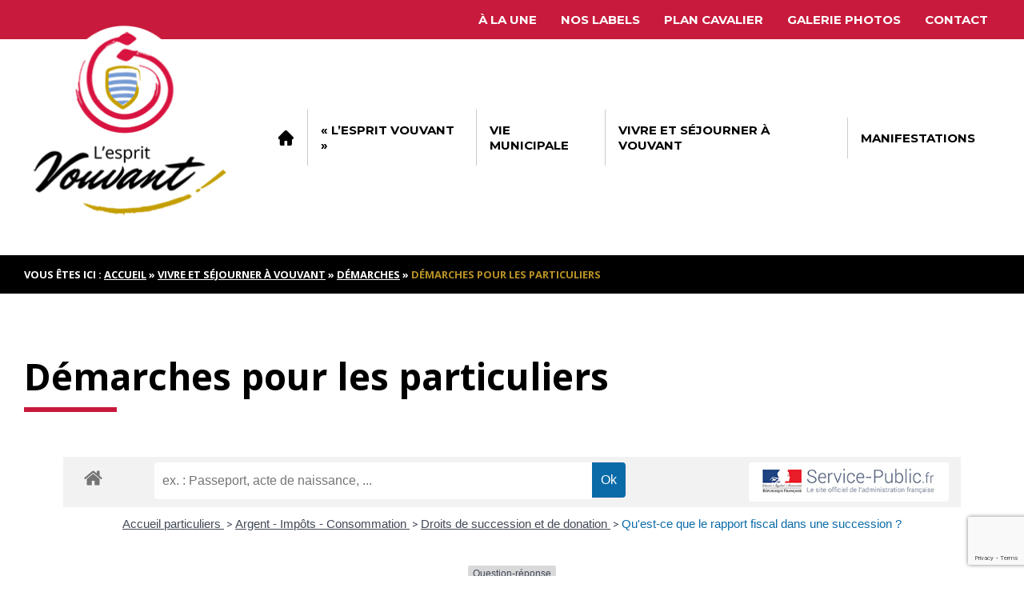

--- FILE ---
content_type: text/html; charset=UTF-8
request_url: https://www.vouvant-vendee.fr/vivre-a-vouvant/demarches-2/1800-2/?xml=F32272
body_size: 17574
content:
<!doctype html>
<html lang="fr-FR">
<head>
	<meta charset="UTF-8">
	<title>Démarches pour les particuliers - Vouvant</title>
	<!-- Normalize.css -->
	<link href="https://www.vouvant-vendee.fr/wp-content/themes/Qokoon-v5/css/normalize.css" rel="stylesheet" />
	<!-- Generic.css -->
	<link href="https://www.vouvant-vendee.fr/wp-content/themes/Qokoon-v5/css/generic.css" rel="stylesheet" />
	<!-- style.css -->
	<link href="https://www.vouvant-vendee.fr/wp-content/themes/Qokoon-v5/style.css" rel="stylesheet" />
	<meta name="viewport" content="width=device-width, initial-scale=1">
	<link rel="profile" href="https://gmpg.org/xfn/11">
	<!-- Font Google -->
	<link rel="preconnect" href="https://fonts.gstatic.com">
	<link href="https://fonts.googleapis.com/css2?family=Montserrat:ital,wght@0,400;0,700;1,400;1,700&family=Mr+Dafoe&family=Open+Sans:ital,wght@0,400;0,600;0,700;0,800;1,400&display=swap" rel="stylesheet">

	<meta name='robots' content='index, follow, max-image-preview:large, max-snippet:-1, max-video-preview:-1' />

	<!-- This site is optimized with the Yoast SEO plugin v26.8 - https://yoast.com/product/yoast-seo-wordpress/ -->
	<title>Démarches pour les particuliers - Vouvant</title>
	<link rel="canonical" href="https://www.vouvant-vendee.fr/vivre-a-vouvant/demarches-2/1800-2/" />
	<meta property="og:locale" content="fr_FR" />
	<meta property="og:type" content="article" />
	<meta property="og:title" content="Démarches pour les particuliers - Vouvant" />
	<meta property="og:url" content="https://www.vouvant-vendee.fr/vivre-a-vouvant/demarches-2/1800-2/" />
	<meta property="og:site_name" content="Vouvant" />
	<meta property="article:modified_time" content="2021-02-27T07:02:11+00:00" />
	<meta name="twitter:card" content="summary_large_image" />
	<script type="application/ld+json" class="yoast-schema-graph">{"@context":"https://schema.org","@graph":[{"@type":"WebPage","@id":"https://www.vouvant-vendee.fr/vivre-a-vouvant/demarches-2/1800-2/","url":"https://www.vouvant-vendee.fr/vivre-a-vouvant/demarches-2/1800-2/","name":"Démarches pour les particuliers - Vouvant","isPartOf":{"@id":"https://www.vouvant-vendee.fr/#website"},"datePublished":"2021-02-25T22:17:43+00:00","dateModified":"2021-02-27T07:02:11+00:00","breadcrumb":{"@id":"https://www.vouvant-vendee.fr/vivre-a-vouvant/demarches-2/1800-2/#breadcrumb"},"inLanguage":"fr-FR","potentialAction":[{"@type":"ReadAction","target":["https://www.vouvant-vendee.fr/vivre-a-vouvant/demarches-2/1800-2/"]}]},{"@type":"BreadcrumbList","@id":"https://www.vouvant-vendee.fr/vivre-a-vouvant/demarches-2/1800-2/#breadcrumb","itemListElement":[{"@type":"ListItem","position":1,"name":"Accueil","item":"https://www.vouvant-vendee.fr/"},{"@type":"ListItem","position":2,"name":"Vivre et séjourner à Vouvant","item":"https://www.vouvant-vendee.fr/vivre-a-vouvant/"},{"@type":"ListItem","position":3,"name":"Démarches","item":"https://www.vouvant-vendee.fr/vivre-a-vouvant/demarches-2/"},{"@type":"ListItem","position":4,"name":"Démarches pour les particuliers"}]},{"@type":"WebSite","@id":"https://www.vouvant-vendee.fr/#website","url":"https://www.vouvant-vendee.fr/","name":"Mairie de Vouvant","description":"L&#039;Esprit Vouvant : histoire, patrimoine, culture, légende, environnement","potentialAction":[{"@type":"SearchAction","target":{"@type":"EntryPoint","urlTemplate":"https://www.vouvant-vendee.fr/?s={search_term_string}"},"query-input":{"@type":"PropertyValueSpecification","valueRequired":true,"valueName":"search_term_string"}}],"inLanguage":"fr-FR"}]}</script>
	<!-- / Yoast SEO plugin. -->


<link rel='dns-prefetch' href='//fonts.googleapis.com' />
<link rel="alternate" type="application/rss+xml" title="Vouvant &raquo; Flux" href="https://www.vouvant-vendee.fr/feed/" />
<link rel="alternate" type="application/rss+xml" title="Vouvant &raquo; Flux des commentaires" href="https://www.vouvant-vendee.fr/comments/feed/" />
<link rel="alternate" type="text/calendar" title="Vouvant &raquo; Flux iCal" href="https://www.vouvant-vendee.fr/agendas/?ical=1" />
<link rel="alternate" title="oEmbed (JSON)" type="application/json+oembed" href="https://www.vouvant-vendee.fr/wp-json/oembed/1.0/embed?url=https%3A%2F%2Fwww.vouvant-vendee.fr%2Fvivre-a-vouvant%2Fdemarches-2%2F1800-2%2F" />
<link rel="alternate" title="oEmbed (XML)" type="text/xml+oembed" href="https://www.vouvant-vendee.fr/wp-json/oembed/1.0/embed?url=https%3A%2F%2Fwww.vouvant-vendee.fr%2Fvivre-a-vouvant%2Fdemarches-2%2F1800-2%2F&#038;format=xml" />
<meta name="robots" content="noindex,follow" /><style id='wp-img-auto-sizes-contain-inline-css' type='text/css'>
img:is([sizes=auto i],[sizes^="auto," i]){contain-intrinsic-size:3000px 1500px}
/*# sourceURL=wp-img-auto-sizes-contain-inline-css */
</style>
<link rel='stylesheet' id='leaflet-css' href='https://www.vouvant-vendee.fr/wp-content/plugins/co-marquage-service-public/vendor/leaflet/leaflet.min.css?ver=1.4.0' type='text/css' media='all' />
<link rel='stylesheet' id='comarquage-css' href='https://www.vouvant-vendee.fr/wp-content/plugins/co-marquage-service-public/assets/css/comarquage.css?ver=0.5.77' type='text/css' media='all' />
<style id='wp-emoji-styles-inline-css' type='text/css'>

	img.wp-smiley, img.emoji {
		display: inline !important;
		border: none !important;
		box-shadow: none !important;
		height: 1em !important;
		width: 1em !important;
		margin: 0 0.07em !important;
		vertical-align: -0.1em !important;
		background: none !important;
		padding: 0 !important;
	}
/*# sourceURL=wp-emoji-styles-inline-css */
</style>
<link rel='stylesheet' id='wp-block-library-css' href='https://www.vouvant-vendee.fr/wp-includes/css/dist/block-library/style.min.css?ver=6.9' type='text/css' media='all' />
<style id='global-styles-inline-css' type='text/css'>
:root{--wp--preset--aspect-ratio--square: 1;--wp--preset--aspect-ratio--4-3: 4/3;--wp--preset--aspect-ratio--3-4: 3/4;--wp--preset--aspect-ratio--3-2: 3/2;--wp--preset--aspect-ratio--2-3: 2/3;--wp--preset--aspect-ratio--16-9: 16/9;--wp--preset--aspect-ratio--9-16: 9/16;--wp--preset--color--black: #000000;--wp--preset--color--cyan-bluish-gray: #abb8c3;--wp--preset--color--white: #ffffff;--wp--preset--color--pale-pink: #f78da7;--wp--preset--color--vivid-red: #cf2e2e;--wp--preset--color--luminous-vivid-orange: #ff6900;--wp--preset--color--luminous-vivid-amber: #fcb900;--wp--preset--color--light-green-cyan: #7bdcb5;--wp--preset--color--vivid-green-cyan: #00d084;--wp--preset--color--pale-cyan-blue: #8ed1fc;--wp--preset--color--vivid-cyan-blue: #0693e3;--wp--preset--color--vivid-purple: #9b51e0;--wp--preset--gradient--vivid-cyan-blue-to-vivid-purple: linear-gradient(135deg,rgb(6,147,227) 0%,rgb(155,81,224) 100%);--wp--preset--gradient--light-green-cyan-to-vivid-green-cyan: linear-gradient(135deg,rgb(122,220,180) 0%,rgb(0,208,130) 100%);--wp--preset--gradient--luminous-vivid-amber-to-luminous-vivid-orange: linear-gradient(135deg,rgb(252,185,0) 0%,rgb(255,105,0) 100%);--wp--preset--gradient--luminous-vivid-orange-to-vivid-red: linear-gradient(135deg,rgb(255,105,0) 0%,rgb(207,46,46) 100%);--wp--preset--gradient--very-light-gray-to-cyan-bluish-gray: linear-gradient(135deg,rgb(238,238,238) 0%,rgb(169,184,195) 100%);--wp--preset--gradient--cool-to-warm-spectrum: linear-gradient(135deg,rgb(74,234,220) 0%,rgb(151,120,209) 20%,rgb(207,42,186) 40%,rgb(238,44,130) 60%,rgb(251,105,98) 80%,rgb(254,248,76) 100%);--wp--preset--gradient--blush-light-purple: linear-gradient(135deg,rgb(255,206,236) 0%,rgb(152,150,240) 100%);--wp--preset--gradient--blush-bordeaux: linear-gradient(135deg,rgb(254,205,165) 0%,rgb(254,45,45) 50%,rgb(107,0,62) 100%);--wp--preset--gradient--luminous-dusk: linear-gradient(135deg,rgb(255,203,112) 0%,rgb(199,81,192) 50%,rgb(65,88,208) 100%);--wp--preset--gradient--pale-ocean: linear-gradient(135deg,rgb(255,245,203) 0%,rgb(182,227,212) 50%,rgb(51,167,181) 100%);--wp--preset--gradient--electric-grass: linear-gradient(135deg,rgb(202,248,128) 0%,rgb(113,206,126) 100%);--wp--preset--gradient--midnight: linear-gradient(135deg,rgb(2,3,129) 0%,rgb(40,116,252) 100%);--wp--preset--font-size--small: 13px;--wp--preset--font-size--medium: 20px;--wp--preset--font-size--large: 36px;--wp--preset--font-size--x-large: 42px;--wp--preset--spacing--20: 0.44rem;--wp--preset--spacing--30: 0.67rem;--wp--preset--spacing--40: 1rem;--wp--preset--spacing--50: 1.5rem;--wp--preset--spacing--60: 2.25rem;--wp--preset--spacing--70: 3.38rem;--wp--preset--spacing--80: 5.06rem;--wp--preset--shadow--natural: 6px 6px 9px rgba(0, 0, 0, 0.2);--wp--preset--shadow--deep: 12px 12px 50px rgba(0, 0, 0, 0.4);--wp--preset--shadow--sharp: 6px 6px 0px rgba(0, 0, 0, 0.2);--wp--preset--shadow--outlined: 6px 6px 0px -3px rgb(255, 255, 255), 6px 6px rgb(0, 0, 0);--wp--preset--shadow--crisp: 6px 6px 0px rgb(0, 0, 0);}:where(.is-layout-flex){gap: 0.5em;}:where(.is-layout-grid){gap: 0.5em;}body .is-layout-flex{display: flex;}.is-layout-flex{flex-wrap: wrap;align-items: center;}.is-layout-flex > :is(*, div){margin: 0;}body .is-layout-grid{display: grid;}.is-layout-grid > :is(*, div){margin: 0;}:where(.wp-block-columns.is-layout-flex){gap: 2em;}:where(.wp-block-columns.is-layout-grid){gap: 2em;}:where(.wp-block-post-template.is-layout-flex){gap: 1.25em;}:where(.wp-block-post-template.is-layout-grid){gap: 1.25em;}.has-black-color{color: var(--wp--preset--color--black) !important;}.has-cyan-bluish-gray-color{color: var(--wp--preset--color--cyan-bluish-gray) !important;}.has-white-color{color: var(--wp--preset--color--white) !important;}.has-pale-pink-color{color: var(--wp--preset--color--pale-pink) !important;}.has-vivid-red-color{color: var(--wp--preset--color--vivid-red) !important;}.has-luminous-vivid-orange-color{color: var(--wp--preset--color--luminous-vivid-orange) !important;}.has-luminous-vivid-amber-color{color: var(--wp--preset--color--luminous-vivid-amber) !important;}.has-light-green-cyan-color{color: var(--wp--preset--color--light-green-cyan) !important;}.has-vivid-green-cyan-color{color: var(--wp--preset--color--vivid-green-cyan) !important;}.has-pale-cyan-blue-color{color: var(--wp--preset--color--pale-cyan-blue) !important;}.has-vivid-cyan-blue-color{color: var(--wp--preset--color--vivid-cyan-blue) !important;}.has-vivid-purple-color{color: var(--wp--preset--color--vivid-purple) !important;}.has-black-background-color{background-color: var(--wp--preset--color--black) !important;}.has-cyan-bluish-gray-background-color{background-color: var(--wp--preset--color--cyan-bluish-gray) !important;}.has-white-background-color{background-color: var(--wp--preset--color--white) !important;}.has-pale-pink-background-color{background-color: var(--wp--preset--color--pale-pink) !important;}.has-vivid-red-background-color{background-color: var(--wp--preset--color--vivid-red) !important;}.has-luminous-vivid-orange-background-color{background-color: var(--wp--preset--color--luminous-vivid-orange) !important;}.has-luminous-vivid-amber-background-color{background-color: var(--wp--preset--color--luminous-vivid-amber) !important;}.has-light-green-cyan-background-color{background-color: var(--wp--preset--color--light-green-cyan) !important;}.has-vivid-green-cyan-background-color{background-color: var(--wp--preset--color--vivid-green-cyan) !important;}.has-pale-cyan-blue-background-color{background-color: var(--wp--preset--color--pale-cyan-blue) !important;}.has-vivid-cyan-blue-background-color{background-color: var(--wp--preset--color--vivid-cyan-blue) !important;}.has-vivid-purple-background-color{background-color: var(--wp--preset--color--vivid-purple) !important;}.has-black-border-color{border-color: var(--wp--preset--color--black) !important;}.has-cyan-bluish-gray-border-color{border-color: var(--wp--preset--color--cyan-bluish-gray) !important;}.has-white-border-color{border-color: var(--wp--preset--color--white) !important;}.has-pale-pink-border-color{border-color: var(--wp--preset--color--pale-pink) !important;}.has-vivid-red-border-color{border-color: var(--wp--preset--color--vivid-red) !important;}.has-luminous-vivid-orange-border-color{border-color: var(--wp--preset--color--luminous-vivid-orange) !important;}.has-luminous-vivid-amber-border-color{border-color: var(--wp--preset--color--luminous-vivid-amber) !important;}.has-light-green-cyan-border-color{border-color: var(--wp--preset--color--light-green-cyan) !important;}.has-vivid-green-cyan-border-color{border-color: var(--wp--preset--color--vivid-green-cyan) !important;}.has-pale-cyan-blue-border-color{border-color: var(--wp--preset--color--pale-cyan-blue) !important;}.has-vivid-cyan-blue-border-color{border-color: var(--wp--preset--color--vivid-cyan-blue) !important;}.has-vivid-purple-border-color{border-color: var(--wp--preset--color--vivid-purple) !important;}.has-vivid-cyan-blue-to-vivid-purple-gradient-background{background: var(--wp--preset--gradient--vivid-cyan-blue-to-vivid-purple) !important;}.has-light-green-cyan-to-vivid-green-cyan-gradient-background{background: var(--wp--preset--gradient--light-green-cyan-to-vivid-green-cyan) !important;}.has-luminous-vivid-amber-to-luminous-vivid-orange-gradient-background{background: var(--wp--preset--gradient--luminous-vivid-amber-to-luminous-vivid-orange) !important;}.has-luminous-vivid-orange-to-vivid-red-gradient-background{background: var(--wp--preset--gradient--luminous-vivid-orange-to-vivid-red) !important;}.has-very-light-gray-to-cyan-bluish-gray-gradient-background{background: var(--wp--preset--gradient--very-light-gray-to-cyan-bluish-gray) !important;}.has-cool-to-warm-spectrum-gradient-background{background: var(--wp--preset--gradient--cool-to-warm-spectrum) !important;}.has-blush-light-purple-gradient-background{background: var(--wp--preset--gradient--blush-light-purple) !important;}.has-blush-bordeaux-gradient-background{background: var(--wp--preset--gradient--blush-bordeaux) !important;}.has-luminous-dusk-gradient-background{background: var(--wp--preset--gradient--luminous-dusk) !important;}.has-pale-ocean-gradient-background{background: var(--wp--preset--gradient--pale-ocean) !important;}.has-electric-grass-gradient-background{background: var(--wp--preset--gradient--electric-grass) !important;}.has-midnight-gradient-background{background: var(--wp--preset--gradient--midnight) !important;}.has-small-font-size{font-size: var(--wp--preset--font-size--small) !important;}.has-medium-font-size{font-size: var(--wp--preset--font-size--medium) !important;}.has-large-font-size{font-size: var(--wp--preset--font-size--large) !important;}.has-x-large-font-size{font-size: var(--wp--preset--font-size--x-large) !important;}
/*# sourceURL=global-styles-inline-css */
</style>

<style id='classic-theme-styles-inline-css' type='text/css'>
/*! This file is auto-generated */
.wp-block-button__link{color:#fff;background-color:#32373c;border-radius:9999px;box-shadow:none;text-decoration:none;padding:calc(.667em + 2px) calc(1.333em + 2px);font-size:1.125em}.wp-block-file__button{background:#32373c;color:#fff;text-decoration:none}
/*# sourceURL=/wp-includes/css/classic-themes.min.css */
</style>
<link rel='stylesheet' id='contact-form-7-css' href='https://www.vouvant-vendee.fr/wp-content/plugins/contact-form-7/includes/css/styles.css?ver=6.1.4' type='text/css' media='all' />
<link rel='stylesheet' id='finalTilesGallery_stylesheet-css' href='https://www.vouvant-vendee.fr/wp-content/plugins/final-tiles-grid-gallery-lite/scripts/ftg.css?ver=3.6.10' type='text/css' media='all' />
<link rel='stylesheet' id='fontawesome_stylesheet-css' href='https://www.vouvant-vendee.fr/wp-content/plugins/final-tiles-grid-gallery-lite/fonts/font-awesome/css/font-awesome.min.css?ver=6.9' type='text/css' media='all' />
<link rel='stylesheet' id='cf7md_roboto-css' href='//fonts.googleapis.com/css?family=Roboto:400,500' type='text/css' media='all' />
<link rel='stylesheet' id='cf7-material-design-css' href='https://www.vouvant-vendee.fr/wp-content/plugins/material-design-for-contact-form-7/public/../assets/css/cf7-material-design.css?ver=2.6.4' type='text/css' media='all' />
<link rel='stylesheet' id='qokoon-generic-style-css' href='https://www.vouvant-vendee.fr/wp-content/themes/Qokoon-v5/style.css?ver=6.9' type='text/css' media='all' />
<link rel='stylesheet' id='mm-compiled-options-mobmenu-css' href='https://www.vouvant-vendee.fr/wp-content/uploads/dynamic-mobmenu.css?ver=2.8.8-662' type='text/css' media='all' />
<link rel='stylesheet' id='mm-google-webfont-dosis-css' href='//fonts.googleapis.com/css?family=Dosis%3Ainherit%2C400&#038;subset=latin%2Clatin-ext&#038;ver=6.9' type='text/css' media='all' />
<link rel='stylesheet' id='cssmobmenu-icons-css' href='https://www.vouvant-vendee.fr/wp-content/plugins/mobile-menu/includes/css/mobmenu-icons.css?ver=6.9' type='text/css' media='all' />
<link rel='stylesheet' id='cssmobmenu-css' href='https://www.vouvant-vendee.fr/wp-content/plugins/mobile-menu/includes/css/mobmenu.css?ver=2.8.8' type='text/css' media='all' />
<!--n2css--><!--n2js--><script type="text/javascript" src="https://www.vouvant-vendee.fr/wp-includes/js/jquery/jquery.min.js?ver=3.7.1" id="jquery-core-js"></script>
<script type="text/javascript" src="https://www.vouvant-vendee.fr/wp-includes/js/jquery/jquery-migrate.min.js?ver=3.4.1" id="jquery-migrate-js"></script>
<script type="text/javascript" src="https://www.vouvant-vendee.fr/wp-content/plugins/mobile-menu/includes/js/mobmenu.js?ver=2.8.8" id="mobmenujs-js"></script>
<link rel="https://api.w.org/" href="https://www.vouvant-vendee.fr/wp-json/" /><link rel="alternate" title="JSON" type="application/json" href="https://www.vouvant-vendee.fr/wp-json/wp/v2/pages/1800" /><link rel="EditURI" type="application/rsd+xml" title="RSD" href="https://www.vouvant-vendee.fr/xmlrpc.php?rsd" />
<meta name="generator" content="WordPress 6.9" />
<link rel='shortlink' href='https://www.vouvant-vendee.fr/?p=1800' />

		<!-- GA Google Analytics @ https://m0n.co/ga -->
		<script async src="https://www.googletagmanager.com/gtag/js?id=G-P9N7JJYBJE"></script>
		<script>
			window.dataLayer = window.dataLayer || [];
			function gtag(){dataLayer.push(arguments);}
			gtag('js', new Date());
			gtag('config', 'G-P9N7JJYBJE');
		</script>

	<!-- Global site tag (gtag.js) - Google Analytics -->
<script async src="https://www.googletagmanager.com/gtag/js?id=G-P9N7JJYBJE"></script>
<script>
  window.dataLayer = window.dataLayer || [];
  function gtag(){dataLayer.push(arguments);}
  gtag('js', new Date());

  gtag('config', 'G-P9N7JJYBJE');
</script>

<!-- Google tag (gtag.js) -->
<script async src="https://www.googletagmanager.com/gtag/js?id=UA-194456124-1"></script>
<script>
  window.dataLayer = window.dataLayer || [];
  function gtag(){dataLayer.push(arguments);}
  gtag('js', new Date());

  gtag('config', 'UA-194456124-1');
</script>
<meta name="tec-api-version" content="v1"><meta name="tec-api-origin" content="https://www.vouvant-vendee.fr"><link rel="alternate" href="https://www.vouvant-vendee.fr/wp-json/tribe/events/v1/" /><style type="text/css">.recentcomments a{display:inline !important;padding:0 !important;margin:0 !important;}</style><link rel="icon" href="https://www.vouvant-vendee.fr/wp-content/uploads/2021/09/cropped-VOUVANT-Logo-32x32.jpg" sizes="32x32" />
<link rel="icon" href="https://www.vouvant-vendee.fr/wp-content/uploads/2021/09/cropped-VOUVANT-Logo-192x192.jpg" sizes="192x192" />
<link rel="apple-touch-icon" href="https://www.vouvant-vendee.fr/wp-content/uploads/2021/09/cropped-VOUVANT-Logo-180x180.jpg" />
<meta name="msapplication-TileImage" content="https://www.vouvant-vendee.fr/wp-content/uploads/2021/09/cropped-VOUVANT-Logo-270x270.jpg" />
		<style type="text/css" id="wp-custom-css">
			/*Submit Button CSS Styles*/
.wpcf7 input[type=submit] {
    padding:15px 25px;
    color:#ffffff;
    background:#efefef;
    font-size:18px;
    border:0 none;
    
}
.wpcf7 input[type=submit]:hover{
    background-color:#efefef;		</style>
		</head>

<body class="wp-singular page-template-default page page-id-1800 page-child parent-pageid-1709 wp-theme-Qokoon-v5 tribe-no-js mob-menu-slideout-over">
	<div id="page" class="site">
		<!-- Lien d'évitement -->
		<a class="skip-link screen-reader-text" href="#content">Skip to content</a>

		<!-- HEADER -->
		<header id="masthead" class="site-header">
			<!-- Barre secondaire header -->
							<div id="barre-secondaire-header">
					<div class="container display-flex h-flex-end flex-wrap">
						<!-- Menu secondaire -->
												<div class="menu-menu-secondaire-container"><ul id="menu-secondaire" class="display-flex"><li id="menu-item-1682" class="menu-item menu-item-type-post_type menu-item-object-page menu-item-1682"><a href="https://www.vouvant-vendee.fr/actu/" data-ps2id-api="true">À la une</a></li>
<li id="menu-item-3255" class="menu-item menu-item-type-post_type menu-item-object-page menu-item-3255"><a href="https://www.vouvant-vendee.fr/nos-labels/" data-ps2id-api="true">Nos labels</a></li>
<li id="menu-item-3406" class="menu-item menu-item-type-post_type menu-item-object-page menu-item-3406"><a href="https://www.vouvant-vendee.fr/plan-cavalier/" data-ps2id-api="true">Plan cavalier</a></li>
<li id="menu-item-531" class="menu-item menu-item-type-post_type menu-item-object-page menu-item-531"><a href="https://www.vouvant-vendee.fr/galerie-photos/" data-ps2id-api="true">Galerie photos</a></li>
<li id="menu-item-277" class="menu-item menu-item-type-post_type menu-item-object-page menu-item-277"><a href="https://www.vouvant-vendee.fr/contact/" data-ps2id-api="true">Contact</a></li>
</ul></div>												<!-- Numéro de téléphone -->
												<!-- Adresse mail -->
											</div><!-- .container -->
				</div>
						<!-- Barre logo et menu principal -->	
			<div id="main-head">
				<div class="container display-flex h-flex-space-between v-flex-align-i-center">
						<!-- Logo + baseline -->
						<div class="site-branding">
							<a href="https://www.vouvant-vendee.fr/" rel="home"><img src="https://www.vouvant-vendee.fr/wp-content/uploads/2021/10/VOUVANT-Logo_Plan-de-travail-3.png" alt="" /></a>
						</div><!-- .site-branding -->
						<!-- barre logo droite -->
						<div class="barre-logo-droite">			
						<!-- Navigation principale -->
						<nav id="site-navigation" class="main-navigation">
							<button class="menu-toggle" aria-controls="primary-menu" aria-expanded="false">Primary Menu</button>
							<div class="container"><ul id="menu-principal" class="menu"><li id="menu-item-156" class="accueil-ico menu-item menu-item-type-custom menu-item-object-custom menu-item-home menu-item-156"><a href="https://www.vouvant-vendee.fr/" data-ps2id-api="true">Accueil</a></li>
<li id="menu-item-155" class="menu-item menu-item-type-post_type menu-item-object-page menu-item-has-children menu-item-155"><a href="https://www.vouvant-vendee.fr/lesprit-vouvant/" data-ps2id-api="true">« L’esprit Vouvant »</a>
<ul class="sub-menu">
	<li id="menu-item-1019" class="menu-item menu-item-type-post_type menu-item-object-page menu-item-1019"><a href="https://www.vouvant-vendee.fr/lesprit-vouvant/vouvant-une-cite-millenaire/" data-ps2id-api="true">L’histoire</a></li>
	<li id="menu-item-1706" class="menu-item menu-item-type-post_type menu-item-object-page menu-item-1706"><a href="https://www.vouvant-vendee.fr/lesprit-vouvant/les-fortifications/" data-ps2id-api="true">Les fortifications</a></li>
	<li id="menu-item-1705" class="menu-item menu-item-type-post_type menu-item-object-page menu-item-1705"><a href="https://www.vouvant-vendee.fr/lesprit-vouvant/le-patrimoine-religieux/" data-ps2id-api="true">Le patrimoine religieux</a></li>
	<li id="menu-item-1704" class="menu-item menu-item-type-post_type menu-item-object-page menu-item-1704"><a href="https://www.vouvant-vendee.fr/lesprit-vouvant/le-patrimoine-naturel/" data-ps2id-api="true">Le patrimoine naturel</a></li>
	<li id="menu-item-1707" class="menu-item menu-item-type-post_type menu-item-object-page menu-item-1707"><a href="https://www.vouvant-vendee.fr/lesprit-vouvant/les-ponts/" data-ps2id-api="true">Les ponts</a></li>
	<li id="menu-item-1703" class="menu-item menu-item-type-post_type menu-item-object-page menu-item-1703"><a href="https://www.vouvant-vendee.fr/lesprit-vouvant/lorgue-de-vouvant/" data-ps2id-api="true">L’orgue de l&rsquo;église</a></li>
	<li id="menu-item-2338" class="menu-item menu-item-type-post_type menu-item-object-page menu-item-2338"><a href="https://www.vouvant-vendee.fr/lesprit-vouvant/la-legende-de-melusine/" data-ps2id-api="true">La légende de Mélusine</a></li>
	<li id="menu-item-2452" class="menu-item menu-item-type-post_type menu-item-object-page menu-item-2452"><a href="https://www.vouvant-vendee.fr/lesprit-vouvant/les-autres-elements-patrimoniaux/" data-ps2id-api="true">Les autres éléments patrimoniaux</a></li>
</ul>
</li>
<li id="menu-item-320" class="menu-item menu-item-type-post_type menu-item-object-page menu-item-has-children menu-item-320"><a href="https://www.vouvant-vendee.fr/vie-municipale/" data-ps2id-api="true">Vie municipale</a>
<ul class="sub-menu">
	<li id="menu-item-2085" class="menu-item menu-item-type-post_type menu-item-object-page menu-item-2085"><a href="https://www.vouvant-vendee.fr/conseil-municipal/" data-ps2id-api="true">Conseil municipal</a></li>
	<li id="menu-item-2369" class="menu-item menu-item-type-post_type menu-item-object-page menu-item-2369"><a href="https://www.vouvant-vendee.fr/commissions-2/" data-ps2id-api="true">Les commissions</a></li>
	<li id="menu-item-337" class="menu-item menu-item-type-post_type menu-item-object-page menu-item-337"><a href="https://www.vouvant-vendee.fr/vie-municipale/compte-rendu-des-conseils-municipaux/" data-ps2id-api="true">Procès-verbaux des conseils municipaux</a></li>
	<li id="menu-item-2032" class="menu-item menu-item-type-post_type menu-item-object-page menu-item-2032"><a href="https://www.vouvant-vendee.fr/conseil-municipal-des-enfants/" data-ps2id-api="true">Conseil municipal des enfants</a></li>
	<li id="menu-item-1412" class="menu-item menu-item-type-post_type menu-item-object-page menu-item-1412"><a href="https://www.vouvant-vendee.fr/vie-municipale/bulletins-municipaux/" data-ps2id-api="true">Bulletins Municipaux</a></li>
	<li id="menu-item-437" class="menu-item menu-item-type-post_type menu-item-object-page menu-item-437"><a href="https://www.vouvant-vendee.fr/vie-municipale/location-de-la-salle-des-fetes/" data-ps2id-api="true">Location de la salle des fêtes</a></li>
	<li id="menu-item-276" class="menu-item menu-item-type-post_type menu-item-object-page menu-item-276"><a href="https://www.vouvant-vendee.fr/contact/" data-ps2id-api="true">Coordonnées de la Mairie</a></li>
</ul>
</li>
<li id="menu-item-321" class="menu-item menu-item-type-post_type menu-item-object-page current-page-ancestor menu-item-has-children menu-item-321"><a href="https://www.vouvant-vendee.fr/vivre-a-vouvant/" data-ps2id-api="true">Vivre  et séjourner à Vouvant</a>
<ul class="sub-menu">
	<li id="menu-item-803" class="menu-item menu-item-type-post_type menu-item-object-page menu-item-803"><a href="https://www.vouvant-vendee.fr/vivre-a-vouvant/artisans-de-vouvant/" data-ps2id-api="true">Artisans</a></li>
	<li id="menu-item-796" class="menu-item menu-item-type-post_type menu-item-object-page menu-item-796"><a href="https://www.vouvant-vendee.fr/vivre-a-vouvant/artisans-dart/" data-ps2id-api="true">Artisans d’art</a></li>
	<li id="menu-item-612" class="menu-item menu-item-type-post_type menu-item-object-page menu-item-612"><a href="https://www.vouvant-vendee.fr/vivre-a-vouvant/associations/" data-ps2id-api="true">Associations</a></li>
	<li id="menu-item-1736" class="menu-item menu-item-type-post_type menu-item-object-page menu-item-1736"><a href="https://www.vouvant-vendee.fr/vivre-a-vouvant/balades-et-randonnees/" data-ps2id-api="true">Balades et randonnées</a></li>
	<li id="menu-item-754" class="menu-item menu-item-type-post_type menu-item-object-page menu-item-754"><a href="https://www.vouvant-vendee.fr/vivre-a-vouvant/commerces-de-vouvant/" data-ps2id-api="true">Commerces</a></li>
	<li id="menu-item-1715" class="menu-item menu-item-type-post_type menu-item-object-page current-page-ancestor menu-item-1715"><a href="https://www.vouvant-vendee.fr/vivre-a-vouvant/demarches-2/" data-ps2id-api="true">Démarches</a></li>
	<li id="menu-item-1933" class="menu-item menu-item-type-post_type menu-item-object-page menu-item-1933"><a href="https://www.vouvant-vendee.fr/vivre-a-vouvant/hebergements-de-vouvant/" data-ps2id-api="true">Hébergements</a></li>
	<li id="menu-item-759" class="menu-item menu-item-type-post_type menu-item-object-page menu-item-759"><a href="https://www.vouvant-vendee.fr/vivre-a-vouvant/restaurants-de-vouvant/" data-ps2id-api="true">Restaurants</a></li>
	<li id="menu-item-548" class="menu-item menu-item-type-post_type menu-item-object-page menu-item-548"><a href="https://www.vouvant-vendee.fr/vivre-a-vouvant/sante/" data-ps2id-api="true">Santé</a></li>
	<li id="menu-item-1034" class="menu-item menu-item-type-post_type menu-item-object-page menu-item-1034"><a href="https://www.vouvant-vendee.fr/vivre-a-vouvant/services/" data-ps2id-api="true">Services</a></li>
	<li id="menu-item-1726" class="menu-item menu-item-type-post_type menu-item-object-page menu-item-1726"><a href="https://www.vouvant-vendee.fr/vivre-a-vouvant/tourisme/" data-ps2id-api="true">Tourisme</a></li>
</ul>
</li>
<li id="menu-item-1692" class="menu-item menu-item-type-custom menu-item-object-custom menu-item-1692"><a href="https://www.vouvant-vendee.fr/agenda-intramuros/" data-ps2id-api="true">Manifestations</a></li>
</ul></div>						</nav><!-- #site-navigation -->
						</div>
					<!-- Menu responsive -->
					<!--[responsive_menu]-->
				</div>
			</div><!-- #main-head -->
		</header><!-- #masthead -->

		<div id="content" class="site-content">
			
			<!-- Fil d'Ariane -->
			<p id="breadcrumbs" class="container">Vous êtes ici : <span><span><a href="https://www.vouvant-vendee.fr/">Accueil</a></span> » <span><a href="https://www.vouvant-vendee.fr/vivre-a-vouvant/">Vivre et séjourner à Vouvant</a></span> » <span><a href="https://www.vouvant-vendee.fr/vivre-a-vouvant/demarches-2/">Démarches</a></span> » <span class="breadcrumb_last" aria-current="page"><strong>Démarches pour les particuliers</strong></span></span></p>				<div id="primary" class="content-area">
		<main id="main" class="site-main container">
			
<article id="post-1800" class="post-1800 page type-page status-publish hentry">
	<header class="entry-header">	
		<h1 class="entry-title">Démarches pour les particuliers</h1>			</header><!-- .entry-header -->
	

		   <!-- Section 1 colonne contenu flexible -->					
											<section class="section-1-colonne " style="">
				<!-- Contenu colonne 1 -->					
																		<div>		<div id="comarquage" class="comarquage espace-part">
			<div id="co-bar">

    <a href="./" class="co-home" title="accueil des démarches">
        <svg version="1.1" xmlns="http://www.w3.org/2000/svg" xmlns:xlink="http://www.w3.org/1999/xlink" width="25" height="25" viewBox="0 0 13 14" role="img">
<path d="M11 7.75v3.75q0 0.203-0.148 0.352t-0.352 0.148h-3v-3h-2v3h-3q-0.203 0-0.352-0.148t-0.148-0.352v-3.75q0-0.008 0.004-0.023t0.004-0.023l4.492-3.703 4.492 3.703q0.008 0.016 0.008 0.047zM12.742 7.211l-0.484 0.578q-0.062 0.070-0.164 0.086h-0.023q-0.102 0-0.164-0.055l-5.406-4.508-5.406 4.508q-0.094 0.062-0.187 0.055-0.102-0.016-0.164-0.086l-0.484-0.578q-0.062-0.078-0.055-0.184t0.086-0.168l5.617-4.68q0.25-0.203 0.594-0.203t0.594 0.203l1.906 1.594v-1.523q0-0.109 0.070-0.18t0.18-0.070h1.5q0.109 0 0.18 0.070t0.070 0.18v3.188l1.711 1.422q0.078 0.062 0.086 0.168t-0.055 0.184z"></path>
</svg>
    </a>

    <form id="co-search" action="https://www.vouvant-vendee.fr/vivre-a-vouvant/demarches-2/1800-2/" name="cosearch" method="POST">
        <input type="hidden" name="action" value="cosearch">
        <input type="search" name="co-search"  id="co-searchinput" title="recherche" placeholder="ex. : Passeport, acte de naissance, ..." value="">
        <input type="submit" value="Ok" id="co-searchbtn" class="co-btn">
    </form>

    <a href="https://www.service-public.fr/" target="_blank" class="co-btn btn-monsp" title="vers Service-public.fr">
        <img src="https://www.vouvant-vendee.fr/wp-content/plugins/co-marquage-service-public/assets/images/service-public.jpg" width="220px" alt="logo service-public.fr">
    </a>

</div>
<div id="co-top"></div>
<div id="co-page" class="fiche">

    <div class="co-breadcrumb">
            <span>
                            <a href="https://www.vouvant-vendee.fr/vivre-a-vouvant/demarches-2/1800-2/?xml=Particuliers" class=" ">
                    Accueil particuliers                </a>
                        <span class="co-breadcrumb-separator">&nbsp;&gt;</span>        </span>
            <span>
                            <a href="https://www.vouvant-vendee.fr/vivre-a-vouvant/demarches-2/1800-2/?xml=N19803" class=" ">
                    Argent - Impôts - Consommation                </a>
                        <span class="co-breadcrumb-separator">&nbsp;&gt;</span>        </span>
            <span>
                            <a href="https://www.vouvant-vendee.fr/vivre-a-vouvant/demarches-2/1800-2/?xml=N31160" class=" ">
                    Droits de succession et de donation                </a>
                        <span class="co-breadcrumb-separator">&nbsp;&gt;</span>        </span>
            <span>
                            <a href="https://www.vouvant-vendee.fr/vivre-a-vouvant/demarches-2/1800-2/?xml=F32272" class="last ">
                    Qu&#039;est-ce que le rapport fiscal dans une succession ?                </a>
                                </span>
    </div>

    <p class="news-cat">
    <span>Question-réponse</span>
</p>
    <h1>Qu&#039;est-ce que le rapport fiscal dans une succession ?</h1>
    <p class="date">
        Vérifié le 14/06/2022 -         Direction de l&#039;information légale et administrative (Première ministre)    </p>

    <div class="co-content">
        
        
        <p class="bloc-paragraphe">Le rapport fiscal sert à calculer les droits de succession que doivent payer les héritiers.</p><p class="bloc-paragraphe">Certains biens sont réintégrés dans la succession.</p><p class="bloc-paragraphe">Au décès d&#039;une personne, le notaire établit un inventaire de son patrimoine.</p><p class="bloc-paragraphe">Aux biens que la personne possédait au jour de son décès, il ajoute les &lt;span class=&quot;miseenevidence&quot;&gt;donations qu&#039;elle a réalisées pendant les 15 années précédentes&lt;/span&gt;.</p><p class="bloc-paragraphe">C&#039;est le &lt;span class=&quot;expression&quot;&gt;rapport fiscal&lt;/span&gt;.</p>    <div class="bloc-attention">

        <p class="bloc-attention-title">
            <svg version="1.1" xmlns="http://www.w3.org/2000/svg" xmlns:xlink="http://www.w3.org/1999/xlink" width="14" height="14" viewBox="0 0 14 14" role="img">
<path d="M8 10.742v-1.484q0-0.109-0.074-0.184t-0.176-0.074h-1.5q-0.102 0-0.176 0.074t-0.074 0.184v1.484q0 0.109 0.074 0.184t0.176 0.074h1.5q0.102 0 0.176-0.074t0.074-0.184zM7.984 7.82l0.141-3.586q0-0.094-0.078-0.148-0.102-0.086-0.187-0.086h-1.719q-0.086 0-0.187 0.086-0.078 0.055-0.078 0.164l0.133 3.57q0 0.078 0.078 0.129t0.187 0.051h1.445q0.109 0 0.184-0.051t0.082-0.129zM7.875 0.523l6 11q0.273 0.492-0.016 0.984-0.133 0.227-0.363 0.359t-0.496 0.133h-12q-0.266 0-0.496-0.133t-0.363-0.359q-0.289-0.492-0.016-0.984l6-11q0.133-0.242 0.367-0.383t0.508-0.141 0.508 0.141 0.367 0.383z"></path>
</svg>
            &nbsp;Attention :         </p>

        <p class="bloc-paragraphe bloc-attention-content">
            le rapport fiscal concerne uniquement le paiement des droits fiscaux. Le &lt;a href=&quot;https://www.vouvant-vendee.fr/vivre-a-vouvant/demarches-2/1800-2/?xml=F34128&quot;&gt;rapport civil&lt;/a&gt; sert à assurer l&#039;égalité entre les héritiers et le respect de leurs droits.        </p>

        
        
    </div>
<p class="bloc-paragraphe">La prise en compte des donations dépend du délai écoulé et du type de don :</p>        <div class="bloc-cas bloc-cas-radio">

            <ul class="choice-tree-choice-list">
                                    <li class="choice-tree-choice" data-co-action="radio" data-co-target="#d8e34d1166b7fb7df9747ce6335e7a86">
                        <div class="co-radio-head">
                            <button class="btn-like-radio" type="button" data-co-action="slide-bloccas-radio" data-co-target="#d8e34d1166b7fb7df9747ce6335e7a86">
                                <span class="radio-icon-not-active">
                                    <svg version="1.1" xmlns="http://www.w3.org/2000/svg" xmlns:xlink="http://www.w3.org/1999/xlink" width="12" height="14" viewBox="0 0 12 14" fill="#CCCCCC" role="img">
<path d="M12 7q0 1.633-0.805 3.012t-2.184 2.184-3.012 0.805-3.012-0.805-2.184-2.184-0.805-3.012 0.805-3.012 2.184-2.184 3.012-0.805 3.012 0.805 2.184 2.184 0.805 3.012z"></path>
</svg>
                                </span>
                                <span class="radio-icon-active">
                                    <svg version="1.1" xmlns="http://www.w3.org/2000/svg" xmlns:xlink="http://www.w3.org/1999/xlink" width="12" height="14" viewBox="0 0 12 14" role="img">
<path d="M10.031 5.734q0-0.219-0.141-0.359l-0.711-0.703q-0.148-0.148-0.352-0.148t-0.352 0.148l-3.188 3.18-1.766-1.766q-0.148-0.148-0.352-0.148t-0.352 0.148l-0.711 0.703q-0.141 0.141-0.141 0.359 0 0.211 0.141 0.352l2.828 2.828q0.148 0.148 0.352 0.148 0.211 0 0.359-0.148l4.242-4.242q0.141-0.141 0.141-0.352zM12 7q0 1.633-0.805 3.012t-2.184 2.184-3.012 0.805-3.012-0.805-2.184-2.184-0.805-3.012 0.805-3.012 2.184-2.184 3.012-0.805 3.012 0.805 2.184 2.184 0.805 3.012z"></path>
</svg>
                                </span>

                                &nbsp; Donations de plus de 15 ans                            </button>
                        </div>
                        <div class="co-radio-content co-hide" id="d8e34d1166b7fb7df9747ce6335e7a86">
                            <p class="bloc-paragraphe">Elles sont exclues du rapport fiscal à condition d&#039;avoir été &lt;span class=&quot;miseenevidence&quot;&gt;déclarées aux services fiscaux&lt;/span&gt;, y compris en cas de &lt;a href=&quot;https://www.vouvant-vendee.fr/vivre-a-vouvant/demarches-2/1800-2/?xml=F1265&quot;&gt;don manuel&lt;/a&gt;.</p>                        </div>
                    </li>
                                    <li class="choice-tree-choice" data-co-action="radio" data-co-target="#fe2c061450044f0fca6635af46e46ae3">
                        <div class="co-radio-head">
                            <button class="btn-like-radio" type="button" data-co-action="slide-bloccas-radio" data-co-target="#fe2c061450044f0fca6635af46e46ae3">
                                <span class="radio-icon-not-active">
                                    <svg version="1.1" xmlns="http://www.w3.org/2000/svg" xmlns:xlink="http://www.w3.org/1999/xlink" width="12" height="14" viewBox="0 0 12 14" fill="#CCCCCC" role="img">
<path d="M12 7q0 1.633-0.805 3.012t-2.184 2.184-3.012 0.805-3.012-0.805-2.184-2.184-0.805-3.012 0.805-3.012 2.184-2.184 3.012-0.805 3.012 0.805 2.184 2.184 0.805 3.012z"></path>
</svg>
                                </span>
                                <span class="radio-icon-active">
                                    <svg version="1.1" xmlns="http://www.w3.org/2000/svg" xmlns:xlink="http://www.w3.org/1999/xlink" width="12" height="14" viewBox="0 0 12 14" role="img">
<path d="M10.031 5.734q0-0.219-0.141-0.359l-0.711-0.703q-0.148-0.148-0.352-0.148t-0.352 0.148l-3.188 3.18-1.766-1.766q-0.148-0.148-0.352-0.148t-0.352 0.148l-0.711 0.703q-0.141 0.141-0.141 0.359 0 0.211 0.141 0.352l2.828 2.828q0.148 0.148 0.352 0.148 0.211 0 0.359-0.148l4.242-4.242q0.141-0.141 0.141-0.352zM12 7q0 1.633-0.805 3.012t-2.184 2.184-3.012 0.805-3.012-0.805-2.184-2.184-0.805-3.012 0.805-3.012 2.184-2.184 3.012-0.805 3.012 0.805 2.184 2.184 0.805 3.012z"></path>
</svg>
                                </span>

                                &nbsp; Donations de moins de 15 ans                            </button>
                        </div>
                        <div class="co-radio-content co-hide" id="fe2c061450044f0fca6635af46e46ae3">
                                    <div class="bloc-cas bloc-cas-radio">

            <ul class="choice-tree-choice-list">
                                    <li class="choice-tree-choice" data-co-action="radio" data-co-target="#f3edb5e535073d35701cc218486edcaf">
                        <div class="co-radio-head">
                            <button class="btn-like-radio" type="button" data-co-action="slide-bloccas-radio" data-co-target="#f3edb5e535073d35701cc218486edcaf">
                                <span class="radio-icon-not-active">
                                    <svg version="1.1" xmlns="http://www.w3.org/2000/svg" xmlns:xlink="http://www.w3.org/1999/xlink" width="12" height="14" viewBox="0 0 12 14" fill="#CCCCCC" role="img">
<path d="M12 7q0 1.633-0.805 3.012t-2.184 2.184-3.012 0.805-3.012-0.805-2.184-2.184-0.805-3.012 0.805-3.012 2.184-2.184 3.012-0.805 3.012 0.805 2.184 2.184 0.805 3.012z"></path>
</svg>
                                </span>
                                <span class="radio-icon-active">
                                    <svg version="1.1" xmlns="http://www.w3.org/2000/svg" xmlns:xlink="http://www.w3.org/1999/xlink" width="12" height="14" viewBox="0 0 12 14" role="img">
<path d="M10.031 5.734q0-0.219-0.141-0.359l-0.711-0.703q-0.148-0.148-0.352-0.148t-0.352 0.148l-3.188 3.18-1.766-1.766q-0.148-0.148-0.352-0.148t-0.352 0.148l-0.711 0.703q-0.141 0.141-0.141 0.359 0 0.211 0.141 0.352l2.828 2.828q0.148 0.148 0.352 0.148 0.211 0 0.359-0.148l4.242-4.242q0.141-0.141 0.141-0.352zM12 7q0 1.633-0.805 3.012t-2.184 2.184-3.012 0.805-3.012-0.805-2.184-2.184-0.805-3.012 0.805-3.012 2.184-2.184 3.012-0.805 3.012 0.805 2.184 2.184 0.805 3.012z"></path>
</svg>
                                </span>

                                &nbsp; Cas général                            </button>
                        </div>
                        <div class="co-radio-content co-hide" id="f3edb5e535073d35701cc218486edcaf">
                            <p class="bloc-paragraphe">Elles sont intégrées dans le patrimoine du défunt.</p><p class="bloc-paragraphe">Les héritiers doivent payer des &lt;a href=&quot;https://www.vouvant-vendee.fr/vivre-a-vouvant/demarches-2/1800-2/?xml=F14198&quot;&gt;droits de succession&lt;/a&gt; sur l&#039;ensemble du patrimoine.</p>                        </div>
                    </li>
                                    <li class="choice-tree-choice" data-co-action="radio" data-co-target="#931e37ce13e3505e25ad7de76c2dec44">
                        <div class="co-radio-head">
                            <button class="btn-like-radio" type="button" data-co-action="slide-bloccas-radio" data-co-target="#931e37ce13e3505e25ad7de76c2dec44">
                                <span class="radio-icon-not-active">
                                    <svg version="1.1" xmlns="http://www.w3.org/2000/svg" xmlns:xlink="http://www.w3.org/1999/xlink" width="12" height="14" viewBox="0 0 12 14" fill="#CCCCCC" role="img">
<path d="M12 7q0 1.633-0.805 3.012t-2.184 2.184-3.012 0.805-3.012-0.805-2.184-2.184-0.805-3.012 0.805-3.012 2.184-2.184 3.012-0.805 3.012 0.805 2.184 2.184 0.805 3.012z"></path>
</svg>
                                </span>
                                <span class="radio-icon-active">
                                    <svg version="1.1" xmlns="http://www.w3.org/2000/svg" xmlns:xlink="http://www.w3.org/1999/xlink" width="12" height="14" viewBox="0 0 12 14" role="img">
<path d="M10.031 5.734q0-0.219-0.141-0.359l-0.711-0.703q-0.148-0.148-0.352-0.148t-0.352 0.148l-3.188 3.18-1.766-1.766q-0.148-0.148-0.352-0.148t-0.352 0.148l-0.711 0.703q-0.141 0.141-0.141 0.359 0 0.211 0.141 0.352l2.828 2.828q0.148 0.148 0.352 0.148 0.211 0 0.359-0.148l4.242-4.242q0.141-0.141 0.141-0.352zM12 7q0 1.633-0.805 3.012t-2.184 2.184-3.012 0.805-3.012-0.805-2.184-2.184-0.805-3.012 0.805-3.012 2.184-2.184 3.012-0.805 3.012 0.805 2.184 2.184 0.805 3.012z"></path>
</svg>
                                </span>

                                &nbsp; Dons familiaux de sommes d&#039;argent                            </button>
                        </div>
                        <div class="co-radio-content co-hide" id="931e37ce13e3505e25ad7de76c2dec44">
                            <p class="bloc-paragraphe">Le rapport fiscal ne comptabilise pas les &lt;a href=&quot;https://www.vouvant-vendee.fr/vivre-a-vouvant/demarches-2/1800-2/?xml=F10203&quot;&gt;dons familiaux de sommes d&#039;argent&lt;/a&gt;, sous conditions.</p>                        </div>
                    </li>
                            </ul>
        </div>

                            </div>
                    </li>
                            </ul>
        </div>

    
            </div><!-- co-content -->

    <div class="co-annexe">
        
<div class="fiche-bloc fiche-slide">
    <div class="fiche-item">
        <div class="fiche-item-title">
            <h3>
            <button class="co-btn co-btn-slide" data-co-action="slide" data-co-target="#f82ce7d9c4ec95ec3db5f85b4bd23b73" type="button">
                <span>Textes de référence</span>
                <div class='chevron-down'>
<svg version="1.1" xmlns="http://www.w3.org/2000/svg" xmlns:xlink="http://www.w3.org/1999/xlink" width="14" height="14" viewBox="0 0 14 14" role="img">
<path d="M13.148 6.312l-5.797 5.789q-0.148 0.148-0.352 0.148t-0.352-0.148l-5.797-5.789q-0.148-0.148-0.148-0.355t0.148-0.355l1.297-1.289q0.148-0.148 0.352-0.148t0.352 0.148l4.148 4.148 4.148-4.148q0.148-0.148 0.352-0.148t0.352 0.148l1.297 1.289q0.148 0.148 0.148 0.355t-0.148 0.355z"></path>
</svg>
</div>
            </button>
            </h3>
        </div>
    </div>
    <div class="fiche-item-content co-hide" id="f82ce7d9c4ec95ec3db5f85b4bd23b73">
        <div class="panel-sat ">
            <ul class="list-arrow">
                                <li>
                    <p class="panel-link">
                        <a href="https://www.legifrance.gouv.fr/codes/id/LEGISCTA000006199106/" target="_blank">
                            Code général des impôts : articles 779 à 787 C                                                        <svg version="1.1" xmlns="http://www.w3.org/2000/svg" xmlns:xlink="http://www.w3.org/1999/xlink" width="14" height="14" viewBox="0 0 14 14" role="img">
<path d="M11 7.25v2.5q0 0.93-0.66 1.59t-1.59 0.66h-6.5q-0.93 0-1.59-0.66t-0.66-1.59v-6.5q0-0.93 0.66-1.59t1.59-0.66h5.5q0.109 0 0.18 0.070t0.070 0.18v0.5q0 0.109-0.070 0.18t-0.18 0.070h-5.5q-0.516 0-0.883 0.367t-0.367 0.883v6.5q0 0.516 0.367 0.883t0.883 0.367h6.5q0.516 0 0.883-0.367t0.367-0.883v-2.5q0-0.109 0.070-0.18t0.18-0.070h0.5q0.109 0 0.18 0.070t0.070 0.18zM14 0.5v4q0 0.203-0.148 0.352t-0.352 0.148-0.352-0.148l-1.375-1.375-5.094 5.094q-0.078 0.078-0.18 0.078t-0.18-0.078l-0.891-0.891q-0.078-0.078-0.078-0.18t0.078-0.18l5.094-5.094-1.375-1.375q-0.148-0.148-0.148-0.352t0.148-0.352 0.352-0.148h4q0.203 0 0.352 0.148t0.148 0.352z"></path>
</svg>
                        </a>
                    </p>
                                        <p class="panel-comment">Rappel fiscal des donations antérieures (article 784)</p>
                                    </li>
                                <li>
                    <p class="panel-link">
                        <a href="https://bofip.impots.gouv.fr/bofip/1767-PGP.html/identifiant=BOI-ENR-DMTG-10-50-50-20170213" target="_blank">
                            Bofip-Impôts n°BOI-ENR-DMTG-10-50-50 relatif à la liquidation des droits en cas de transmissions à titre gratuit successives entre les mêmes personnes (règle du rapport fiscal)                                                        <svg version="1.1" xmlns="http://www.w3.org/2000/svg" xmlns:xlink="http://www.w3.org/1999/xlink" width="14" height="14" viewBox="0 0 14 14" role="img">
<path d="M11 7.25v2.5q0 0.93-0.66 1.59t-1.59 0.66h-6.5q-0.93 0-1.59-0.66t-0.66-1.59v-6.5q0-0.93 0.66-1.59t1.59-0.66h5.5q0.109 0 0.18 0.070t0.070 0.18v0.5q0 0.109-0.070 0.18t-0.18 0.070h-5.5q-0.516 0-0.883 0.367t-0.367 0.883v6.5q0 0.516 0.367 0.883t0.883 0.367h6.5q0.516 0 0.883-0.367t0.367-0.883v-2.5q0-0.109 0.070-0.18t0.18-0.070h0.5q0.109 0 0.18 0.070t0.070 0.18zM14 0.5v4q0 0.203-0.148 0.352t-0.352 0.148-0.352-0.148l-1.375-1.375-5.094 5.094q-0.078 0.078-0.18 0.078t-0.18-0.078l-0.891-0.891q-0.078-0.078-0.078-0.18t0.078-0.18l5.094-5.094-1.375-1.375q-0.148-0.148-0.148-0.352t0.148-0.352 0.352-0.148h4q0.203 0 0.352 0.148t0.148 0.352z"></path>
</svg>
                        </a>
                    </p>
                                    </li>
                                <li>
                    <p class="panel-link">
                        <a href="http://bofip.impots.gouv.fr/bofip/3354-PGP.html" target="_blank">
                            Bofip-Impôts n°BOI-ENR-DMTG-10-50 relatif au calcul des droits de succession                                                        <svg version="1.1" xmlns="http://www.w3.org/2000/svg" xmlns:xlink="http://www.w3.org/1999/xlink" width="14" height="14" viewBox="0 0 14 14" role="img">
<path d="M11 7.25v2.5q0 0.93-0.66 1.59t-1.59 0.66h-6.5q-0.93 0-1.59-0.66t-0.66-1.59v-6.5q0-0.93 0.66-1.59t1.59-0.66h5.5q0.109 0 0.18 0.070t0.070 0.18v0.5q0 0.109-0.070 0.18t-0.18 0.070h-5.5q-0.516 0-0.883 0.367t-0.367 0.883v6.5q0 0.516 0.367 0.883t0.883 0.367h6.5q0.516 0 0.883-0.367t0.367-0.883v-2.5q0-0.109 0.070-0.18t0.18-0.070h0.5q0.109 0 0.18 0.070t0.070 0.18zM14 0.5v4q0 0.203-0.148 0.352t-0.352 0.148-0.352-0.148l-1.375-1.375-5.094 5.094q-0.078 0.078-0.18 0.078t-0.18-0.078l-0.891-0.891q-0.078-0.078-0.078-0.18t0.078-0.18l5.094-5.094-1.375-1.375q-0.148-0.148-0.148-0.352t0.148-0.352 0.352-0.148h4q0.203 0 0.352 0.148t0.148 0.352z"></path>
</svg>
                        </a>
                    </p>
                                    </li>
                            </ul>
        </div>
    </div>
</div>
        
    <div class="fiche-bloc fiche-slide service-in-root">
        <div class="fiche-item">
            <div class="fiche-item-title">
                <h3>
                    <button class="co-btn co-btn-slide" data-co-action="slide" data-co-target="#9ae373e3fe30e406f81dce178df2d281" type="button">
                        <span>Services en ligne et formulaires</span>
                        <div class='chevron-down'>
<svg version="1.1" xmlns="http://www.w3.org/2000/svg" xmlns:xlink="http://www.w3.org/1999/xlink" width="14" height="14" viewBox="0 0 14 14" role="img">
<path d="M13.148 6.312l-5.797 5.789q-0.148 0.148-0.352 0.148t-0.352-0.148l-5.797-5.789q-0.148-0.148-0.148-0.355t0.148-0.355l1.297-1.289q0.148-0.148 0.352-0.148t0.352 0.148l4.148 4.148 4.148-4.148q0.148-0.148 0.352-0.148t0.352 0.148l1.297 1.289q0.148 0.148 0.148 0.355t-0.148 0.355z"></path>
</svg>
</div>
                    </button>
                </h3>
            </div>
        </div>

        <div class="fiche-item-content co-hide" id="9ae373e3fe30e406f81dce178df2d281">
            <div class="panel-sat">
                <ul class="list-arrow">
                                            <li>
                            <p class="panel-link">
                                <a href="https://www.impots.gouv.fr/portail/formulaire/2705-sd/declaration-de-succession" target="_blank">
                                    Déclaration de succession                                </a>
                            </p>
                            <p class="panel-comment">Formulaire</p>
                        </li>
                                    </ul>
            </div>
        </div>
    </div>

        <div class="fiche-bloc">
    <div class="fiche-item sat-deplie">
        <div class="fiche-item-title">
            <h3><span>Questions ? Réponses !</span></h3>
        </div>
    </div>
    <div class="fiche-item-content">
        <div class="panel-sat ">
            <ul class="list-arrow">
                                <li>
                    <p class="panel-link">
                        <a href="https://www.vouvant-vendee.fr/vivre-a-vouvant/demarches-2/1800-2/?xml=F14203">
                            Quels sont les droits à payer sur une donation selon le lien avec le donateur ?                        </a>
                    </p>
                </li>
                                <li>
                    <p class="panel-link">
                        <a href="https://www.vouvant-vendee.fr/vivre-a-vouvant/demarches-2/1800-2/?xml=F1265">
                            Quelles sont les démarches fiscales à faire pour un don manuel ?                        </a>
                    </p>
                </li>
                
            </ul>
        </div>
    </div>
</div>
            <div class="fiche-bloc">
        <div class="fiche-item sat-deplie">
            <div class="fiche-item-title">
                <h3><span>Et aussi</span></h3>
            </div>
        </div>
        <div class="fiche-item-content">
            <div class="panel-sat ">
                <ul class="list-arrow">
                                                <li>
                                <p class="panel-link">
                                    <a href="https://www.vouvant-vendee.fr/vivre-a-vouvant/demarches-2/1800-2/?xml=F14198" target="_blank">
                                        Droits de succession - Évaluation de la succession et calcul des droits                                    </a>
                                </p>
                                <p class="panel-source">Argent - Impôts - Consommation</p>
                            </li>
                                                <li>
                                <p class="panel-link">
                                    <a href="https://www.vouvant-vendee.fr/vivre-a-vouvant/demarches-2/1800-2/?xml=F36432" target="_blank">
                                        Paiement des droits de succession                                    </a>
                                </p>
                                <p class="panel-source">Argent - Impôts - Consommation</p>
                            </li>
                                                <li>
                                <p class="panel-link">
                                    <a href="https://www.vouvant-vendee.fr/vivre-a-vouvant/demarches-2/1800-2/?xml=F10203" target="_blank">
                                        Droits de donation - Biens imposables et principales exonérations                                    </a>
                                </p>
                                <p class="panel-source">Argent - Impôts - Consommation</p>
                            </li>
                                    </ul>
            </div>
        </div>
    </div>

        <div class="fiche-bloc">
    <div class="fiche-item sat-deplie">
        <div class="fiche-item-title">
            <h3><span>Pour en savoir plus</span></h3>
        </div>
    </div>
    <div class="fiche-item-content">
        <div class="panel-sat ">
            <ul class="list-arrow">
                                <li>
                    <p class="panel-link">
                        <a href="https://www.impots.gouv.fr/portail/node/4350" target="_blank">
                            Je fais une donation                            <svg version="1.1" xmlns="http://www.w3.org/2000/svg" xmlns:xlink="http://www.w3.org/1999/xlink" width="14" height="14" viewBox="0 0 14 14" role="img">
<path d="M11 7.25v2.5q0 0.93-0.66 1.59t-1.59 0.66h-6.5q-0.93 0-1.59-0.66t-0.66-1.59v-6.5q0-0.93 0.66-1.59t1.59-0.66h5.5q0.109 0 0.18 0.070t0.070 0.18v0.5q0 0.109-0.070 0.18t-0.18 0.070h-5.5q-0.516 0-0.883 0.367t-0.367 0.883v6.5q0 0.516 0.367 0.883t0.883 0.367h6.5q0.516 0 0.883-0.367t0.367-0.883v-2.5q0-0.109 0.070-0.18t0.18-0.070h0.5q0.109 0 0.18 0.070t0.070 0.18zM14 0.5v4q0 0.203-0.148 0.352t-0.352 0.148-0.352-0.148l-1.375-1.375-5.094 5.094q-0.078 0.078-0.18 0.078t-0.18-0.078l-0.891-0.891q-0.078-0.078-0.078-0.18t0.078-0.18l5.094-5.094-1.375-1.375q-0.148-0.148-0.148-0.352t0.148-0.352 0.352-0.148h4q0.203 0 0.352 0.148t0.148 0.352z"></path>
</svg>
                        </a>
                    </p>
                    <p class="panel-source">
                        Ministère chargé des finances                    </p>
                </li>
                                <li>
                    <p class="panel-link">
                        <a href="https://www.impots.gouv.fr/particulier/declarer-une-succesion" target="_blank">
                            Déclarer une succession                            <svg version="1.1" xmlns="http://www.w3.org/2000/svg" xmlns:xlink="http://www.w3.org/1999/xlink" width="14" height="14" viewBox="0 0 14 14" role="img">
<path d="M11 7.25v2.5q0 0.93-0.66 1.59t-1.59 0.66h-6.5q-0.93 0-1.59-0.66t-0.66-1.59v-6.5q0-0.93 0.66-1.59t1.59-0.66h5.5q0.109 0 0.18 0.070t0.070 0.18v0.5q0 0.109-0.070 0.18t-0.18 0.070h-5.5q-0.516 0-0.883 0.367t-0.367 0.883v6.5q0 0.516 0.367 0.883t0.883 0.367h6.5q0.516 0 0.883-0.367t0.367-0.883v-2.5q0-0.109 0.070-0.18t0.18-0.070h0.5q0.109 0 0.18 0.070t0.070 0.18zM14 0.5v4q0 0.203-0.148 0.352t-0.352 0.148-0.352-0.148l-1.375-1.375-5.094 5.094q-0.078 0.078-0.18 0.078t-0.18-0.078l-0.891-0.891q-0.078-0.078-0.078-0.18t0.078-0.18l5.094-5.094-1.375-1.375q-0.148-0.148-0.148-0.352t0.148-0.352 0.352-0.148h4q0.203 0 0.352 0.148t0.148 0.352z"></path>
</svg>
                        </a>
                    </p>
                    <p class="panel-source">
                        Ministère chargé des finances                    </p>
                </li>
                            </ul>
        </div>
    </div>
</div>
            </div><!-- co-annexe -->

</div><!-- co-page -->

<div id="co-footer">
    <div class="mentions">
        <p>
            &copy;
            <a href="https://www.dila.premier-ministre.gouv.fr" target="_blank">Direction de l'information l&eacute;gale et administrative</a>
                            <br> comarquage developpé par <a href="https://www.baseo.io/" target="_blank">baseo.io</a>
                    </p>
    </div>
</div>
		</div>
		
<p>&nbsp;</p>
</div>
																</section>
			
		<!-- Section 2 colonnes contenu flexible -->					
		





	</article><!-- #post-1800 -->
		</main><!-- #main -->
	</div><!-- #primary -->

	</div><!-- #content -->

	<footer id="colophon" class="site-footer">
		<div class="main-footer">
			<div class="container">
								<div class="footer-blocks display-flex flex-wrap h-flex-space-between">
					
				        <div class="footer-block">
				        		
				        <p><img loading="lazy" decoding="async" class="alignnone wp-image-2842 size-medium" src="https://www.vouvant-vendee.fr/wp-content/uploads/2022/09/VOUVANT-Logo-BAS_DE_PAGE-300x296.png" alt="" width="300" height="296" srcset="https://www.vouvant-vendee.fr/wp-content/uploads/2022/09/VOUVANT-Logo-BAS_DE_PAGE-300x296.png 300w, https://www.vouvant-vendee.fr/wp-content/uploads/2022/09/VOUVANT-Logo-BAS_DE_PAGE-1024x1012.png 1024w, https://www.vouvant-vendee.fr/wp-content/uploads/2022/09/VOUVANT-Logo-BAS_DE_PAGE-768x759.png 768w, https://www.vouvant-vendee.fr/wp-content/uploads/2022/09/VOUVANT-Logo-BAS_DE_PAGE.png 1485w" sizes="auto, (max-width: 300px) 100vw, 300px" /></p>
					</div>

				   
				        <div class="footer-block">
				        		
				        <p>Contact</p>
<p>10 place de l&rsquo;Église<br />
85120 Vouvant<br />
<strong>Email : </strong><a href="mailto:mairie@vouvant-vendee.fr">mairie@vouvant-vendee.fr</a><br />
<strong>Tél. :</strong> 02 51 00 80 21</p>
<p>&nbsp;</p>
<p><strong>Horaires d&rsquo;ouverture :</strong><br />
Lundi : fermé<br />
Mardi : 8h30 – 12h00 et 14h00 – 17h00<br />
Mercredi : 8h30 – 12h00<br />
Jeudi : 8h30 – 12h00 et 14h00 – 17h00<br />
Vendredi : 8h30 – 12h00<br />
Samedi : 10h00 – 12h00<br />
Dimanche : fermé</p>
<p>&nbsp;</p>
<p><a href="https://www.facebook.com/Vouvant" target="_blank" rel="noopener">Facebook</a><br />
<a href="https://www.instagram.com/vouvantofficiel/" target="_blank" rel="noopener">Instagram</a><br />
<a href="https://www.intramuros.org/" target="_blank" rel="noopener">Intramuros</a><br />
<a href="https://www.vouvant-vendee.fr/contact/">Newsletter</a></p>
					</div>

				   
				        <div class="footer-block">
				        		
				        <p>Infos &amp; Mentions légales</p>
<p><a href="https://www.vouvant-vendee.fr/credits/">Crédits</a><br />
<a href="https://www.vouvant-vendee.fr/mentions-legales/">Mentions légales</a><br />
<a href="https://www.vouvant-vendee.fr/politique-de-confidentialite-2/">Politique de confidentialité</a></p>
<p>&nbsp;</p>
<p>&nbsp;</p>
<p>&nbsp;</p>
<p><a href="https://www.vouvant-vendee.fr/nos-labels/"><img loading="lazy" decoding="async" class="alignnone wp-image-3132" src="https://www.vouvant-vendee.fr/wp-content/uploads/2023/04/Logos-labels-Vouvant-282x300.png" alt="" width="215" height="229" srcset="https://www.vouvant-vendee.fr/wp-content/uploads/2023/04/Logos-labels-Vouvant-282x300.png 282w, https://www.vouvant-vendee.fr/wp-content/uploads/2023/04/Logos-labels-Vouvant-768x816.png 768w, https://www.vouvant-vendee.fr/wp-content/uploads/2023/04/Logos-labels-Vouvant.png 792w" sizes="auto, (max-width: 215px) 100vw, 215px" /></a></p>
<p>&nbsp;</p>
					</div>

				   
				        <div class="footer-block">
				        		
				        					</div>

				   				</div>
							</div>
		</div>
		<div class="site-info">
			<div class="container text-center">
							</div>
		</div><!-- .site-info -->
	</footer><!-- #colophon -->
</div><!-- #page -->

<script type="speculationrules">
{"prefetch":[{"source":"document","where":{"and":[{"href_matches":"/*"},{"not":{"href_matches":["/wp-*.php","/wp-admin/*","/wp-content/uploads/*","/wp-content/*","/wp-content/plugins/*","/wp-content/themes/Qokoon-v5/*","/*\\?(.+)"]}},{"not":{"selector_matches":"a[rel~=\"nofollow\"]"}},{"not":{"selector_matches":".no-prefetch, .no-prefetch a"}}]},"eagerness":"conservative"}]}
</script>
		<script>
		( function ( body ) {
			'use strict';
			body.className = body.className.replace( /\btribe-no-js\b/, 'tribe-js' );
		} )( document.body );
		</script>
		<div class="mobmenu-overlay"></div><div class="mob-menu-header-holder mobmenu"  data-menu-display="mob-menu-slideout-over" data-autoclose-submenus="1" data-open-icon="down-open" data-close-icon="up-open"><div  class="mobmenul-container"><a href="#" class="mobmenu-left-bt mobmenu-trigger-action" data-panel-target="mobmenu-left-panel" aria-label="Left Menu Button"><i class="mob-icon-menu mob-menu-icon"></i><i class="mob-icon-cancel-1 mob-cancel-button"></i><span class="left-menu-icon-text">Menu</span></a></div><div class="mob-menu-logo-holder"><a href="https://www.vouvant-vendee.fr" class="headertext"><img class="mob-standard-logo" height="0"  src="https://www.vouvant-vendee.fr/wp-content/uploads/2021/10/VOUVANT-Logo_Plan-de-travail-3.png"  alt="Vouvant"><img class="mob-retina-logo" src=""  alt="Logo Header Menu"></a></div><div class="mobmenur-container"></div></div>
		<div class="mobmenu-left-alignment mobmenu-panel mobmenu-left-panel  ">
		<a href="#" class="mobmenu-left-bt" aria-label="Left Menu Button"><i class="mob-icon-cancel-1 mob-cancel-button"></i></a>

		<div class="mobmenu-content">
		<div class="menu-menu-responsive-container"><ul id="mobmenuleft" class="wp-mobile-menu" role="menubar" aria-label="Main navigation for mobile devices"><li role="none"  class="menu-item menu-item-type-post_type menu-item-object-page menu-item-home menu-item-1281"><a href="https://www.vouvant-vendee.fr/" role="menuitem" class="">Accueil</a></li><li role="none"  class="menu-item menu-item-type-post_type menu-item-object-page menu-item-has-children menu-item-1282"><a href="https://www.vouvant-vendee.fr/lesprit-vouvant/" role="menuitem" class="">« L’esprit Vouvant »</a>
<ul  role='menu' class="sub-menu ">
	<li role="none"  class="menu-item menu-item-type-post_type menu-item-object-page menu-item-1283"><a href="https://www.vouvant-vendee.fr/lesprit-vouvant/vouvant-une-cite-millenaire/" role="menuitem" class="">L’histoire</a></li>	<li role="none"  class="menu-item menu-item-type-post_type menu-item-object-page menu-item-1288"><a href="https://www.vouvant-vendee.fr/lesprit-vouvant/les-fortifications/" role="menuitem" class="">Les fortifications</a></li>	<li role="none"  class="menu-item menu-item-type-post_type menu-item-object-page menu-item-1287"><a href="https://www.vouvant-vendee.fr/lesprit-vouvant/le-patrimoine-religieux/" role="menuitem" class="">Le patrimoine religieux</a></li>	<li role="none"  class="menu-item menu-item-type-post_type menu-item-object-page menu-item-1286"><a href="https://www.vouvant-vendee.fr/lesprit-vouvant/le-patrimoine-naturel/" role="menuitem" class="">Le patrimoine naturel</a></li>	<li role="none"  class="menu-item menu-item-type-post_type menu-item-object-page menu-item-1289"><a href="https://www.vouvant-vendee.fr/lesprit-vouvant/les-ponts/" role="menuitem" class="">Les ponts</a></li>	<li role="none"  class="menu-item menu-item-type-post_type menu-item-object-page menu-item-1285"><a href="https://www.vouvant-vendee.fr/lesprit-vouvant/lorgue-de-vouvant/" role="menuitem" class="">L’orgue de l&rsquo;église</a></li>	<li role="none"  class="menu-item menu-item-type-post_type menu-item-object-page menu-item-2857"><a href="https://www.vouvant-vendee.fr/lesprit-vouvant/la-legende-de-melusine/" role="menuitem" class="">La légende de Mélusine</a></li>	<li role="none"  class="menu-item menu-item-type-post_type menu-item-object-page menu-item-2858"><a href="https://www.vouvant-vendee.fr/lesprit-vouvant/les-autres-elements-patrimoniaux/" role="menuitem" class="">Les autres éléments patrimoniaux</a></li></ul>
</li><li role="none"  class="menu-item menu-item-type-post_type menu-item-object-page menu-item-has-children menu-item-1306"><a href="https://www.vouvant-vendee.fr/vie-municipale/" role="menuitem" class="">Vie municipale</a>
<ul  role='menu' class="sub-menu ">
	<li role="none"  class="menu-item menu-item-type-post_type menu-item-object-page menu-item-2084"><a href="https://www.vouvant-vendee.fr/conseil-municipal/" role="menuitem" class="">Les élus</a></li>	<li role="none"  class="menu-item menu-item-type-post_type menu-item-object-page menu-item-2377"><a href="https://www.vouvant-vendee.fr/les-commissions-responsive/" role="menuitem" class="">Les commissions</a></li>	<li role="none"  class="menu-item menu-item-type-post_type menu-item-object-page menu-item-1307"><a href="https://www.vouvant-vendee.fr/vie-municipale/compte-rendu-des-conseils-municipaux/" role="menuitem" class="">Procès-verbaux des conseils municipaux</a></li>	<li role="none"  class="menu-item menu-item-type-post_type menu-item-object-page menu-item-2033"><a href="https://www.vouvant-vendee.fr/conseil-municipal-des-enfants/" role="menuitem" class="">Conseil municipal des enfants</a></li>	<li role="none"  class="menu-item menu-item-type-post_type menu-item-object-page menu-item-1740"><a href="https://www.vouvant-vendee.fr/vie-municipale/bulletins-municipaux/" role="menuitem" class="">Bulletins Municipaux</a></li>	<li role="none"  class="menu-item menu-item-type-post_type menu-item-object-page menu-item-1310"><a href="https://www.vouvant-vendee.fr/vie-municipale/location-de-la-salle-des-fetes/" role="menuitem" class="">Location de la salle des fêtes</a></li></ul>
</li><li role="none"  class="menu-item menu-item-type-post_type menu-item-object-page current-page-ancestor current-menu-ancestor current_page_ancestor menu-item-has-children menu-item-1311"><a href="https://www.vouvant-vendee.fr/vivre-a-vouvant/" role="menuitem" class="">Vivre et séjourner à Vouvant</a>
<ul  role='menu' class="sub-menu ">
	<li role="none"  class="menu-item menu-item-type-post_type menu-item-object-page menu-item-1298"><a href="https://www.vouvant-vendee.fr/vivre-a-vouvant/artisans-de-vouvant/" role="menuitem" class="">Artisans</a></li>	<li role="none"  class="menu-item menu-item-type-post_type menu-item-object-page menu-item-1297"><a href="https://www.vouvant-vendee.fr/vivre-a-vouvant/artisans-dart/" role="menuitem" class="">Artisans d’art</a></li>	<li role="none"  class="menu-item menu-item-type-post_type menu-item-object-page menu-item-1312"><a href="https://www.vouvant-vendee.fr/vivre-a-vouvant/associations/" role="menuitem" class="">Associations</a></li>	<li role="none"  class="menu-item menu-item-type-post_type menu-item-object-page menu-item-has-children menu-item-1742"><a href="https://www.vouvant-vendee.fr/vivre-a-vouvant/balades-et-randonnees/" role="menuitem" class="">Balades et randonnées</a>
	<ul  role='menu' class="sub-menu ">
		<li role="none"  class="menu-item menu-item-type-post_type menu-item-object-page menu-item-1299"><a href="https://www.vouvant-vendee.fr/vivre-a-vouvant/balades-et-randonnees/balades-et-randonnees/" role="menuitem" class="">Circuits de randonnées</a></li>		<li role="none"  class="menu-item menu-item-type-post_type menu-item-object-page menu-item-1743"><a href="https://www.vouvant-vendee.fr/vivre-a-vouvant/balades-et-randonnees/infos-chasse-foret-domaniale-de-mervent-vouvant/" role="menuitem" class="">Informations forêt domaniale de Mervent – Vouvant</a></li>	</ul>
</li>	<li role="none"  class="menu-item menu-item-type-post_type menu-item-object-page menu-item-1301"><a href="https://www.vouvant-vendee.fr/vivre-a-vouvant/commerces-de-vouvant/" role="menuitem" class="">Commerces</a></li>	<li role="none"  class="menu-item menu-item-type-post_type menu-item-object-page current-page-ancestor current-menu-ancestor current-menu-parent current-page-parent current_page_parent current_page_ancestor menu-item-has-children menu-item-1741"><a href="https://www.vouvant-vendee.fr/vivre-a-vouvant/demarches-2/" role="menuitem" class="">Démarches</a>
	<ul  role='menu' class="sub-menu ">
		<li role="none"  class="menu-item menu-item-type-post_type menu-item-object-page current-menu-item page_item page-item-1800 current_page_item menu-item-1820"><a href="https://www.vouvant-vendee.fr/vivre-a-vouvant/demarches-2/1800-2/" role="menuitem" class="">Démarches pour les particuliers</a></li>		<li role="none"  class="menu-item menu-item-type-post_type menu-item-object-page menu-item-1314"><a href="https://www.vouvant-vendee.fr/vivre-a-vouvant/demarches-2/demarches-pour-vos-travaux/" role="menuitem" class="">Démarches pour vos travaux</a></li>		<li role="none"  class="menu-item menu-item-type-post_type menu-item-object-page menu-item-1819"><a href="https://www.vouvant-vendee.fr/vivre-a-vouvant/demarches-2/demarches-pour-les-associations/" role="menuitem" class="">Démarches pour les associations</a></li>		<li role="none"  class="menu-item menu-item-type-post_type menu-item-object-page menu-item-1822"><a href="https://www.vouvant-vendee.fr/vivre-a-vouvant/demarches-2/demarches-pour-les-professionnels/" role="menuitem" class="">Démarches pour les professionnels</a></li>	</ul>
</li>	<li role="none"  class="menu-item menu-item-type-post_type menu-item-object-page menu-item-1302"><a href="https://www.vouvant-vendee.fr/vivre-a-vouvant/hebergements-de-vouvant/" role="menuitem" class="">Hébergements</a></li>	<li role="none"  class="menu-item menu-item-type-post_type menu-item-object-page menu-item-1304"><a href="https://www.vouvant-vendee.fr/vivre-a-vouvant/restaurants-de-vouvant/" role="menuitem" class="">Restaurants</a></li>	<li role="none"  class="menu-item menu-item-type-post_type menu-item-object-page menu-item-1316"><a href="https://www.vouvant-vendee.fr/vivre-a-vouvant/sante/" role="menuitem" class="">Santé</a></li>	<li role="none"  class="menu-item menu-item-type-post_type menu-item-object-page menu-item-1317"><a href="https://www.vouvant-vendee.fr/vivre-a-vouvant/services/" role="menuitem" class="">Services</a></li>	<li role="none"  class="menu-item menu-item-type-post_type menu-item-object-page menu-item-has-children menu-item-1744"><a href="https://www.vouvant-vendee.fr/vivre-a-vouvant/tourisme/" role="menuitem" class="">Tourisme</a>
	<ul  role='menu' class="sub-menu ">
		<li role="none"  class="menu-item menu-item-type-post_type menu-item-object-page menu-item-2382"><a href="https://www.vouvant-vendee.fr/aire-de-camping-cars/" role="menuitem" class="">Aire de camping-cars</a></li>		<li role="none"  class="menu-item menu-item-type-post_type menu-item-object-page menu-item-1300"><a href="https://www.vouvant-vendee.fr/vivre-a-vouvant/tourisme/office-de-tourisme-de-vouvant/" role="menuitem" class="">Office de Tourisme de Vouvant</a></li>		<li role="none"  class="menu-item menu-item-type-post_type menu-item-object-page menu-item-1303"><a href="https://www.vouvant-vendee.fr/vivre-a-vouvant/tourisme/office-de-tourisme-de-fontenay-le-comte/" role="menuitem" class="">Office de Tourisme Vendée Marais Poitevin</a></li>	</ul>
</li></ul>
</li><li role="none"  class="menu-item menu-item-type-custom menu-item-object-custom menu-item-1746"><a href="https://www.vouvant-vendee.fr/agendas/" role="menuitem" class="">À la une</a></li><li role="none"  class="menu-item menu-item-type-post_type menu-item-object-page menu-item-3256"><a href="https://www.vouvant-vendee.fr/nos-labels/" role="menuitem" class="">Nos labels</a></li><li role="none"  class="menu-item menu-item-type-post_type menu-item-object-page menu-item-3404"><a href="https://www.vouvant-vendee.fr/plan-cavalier/" role="menuitem" class="">Plan cavalier</a></li><li role="none"  class="menu-item menu-item-type-post_type menu-item-object-page menu-item-1292"><a href="https://www.vouvant-vendee.fr/galerie-photos/" role="menuitem" class="">Galerie photos</a></li><li role="none"  class="menu-item menu-item-type-post_type menu-item-object-page menu-item-1290"><a href="https://www.vouvant-vendee.fr/contact/" role="menuitem" class="">Contact</a></li></ul></div>
		</div><div class="mob-menu-left-bg-holder"></div></div>

		<script> /* <![CDATA[ */var tribe_l10n_datatables = {"aria":{"sort_ascending":": activate to sort column ascending","sort_descending":": activate to sort column descending"},"length_menu":"Show _MENU_ entries","empty_table":"No data available in table","info":"Showing _START_ to _END_ of _TOTAL_ entries","info_empty":"Showing 0 to 0 of 0 entries","info_filtered":"(filtered from _MAX_ total entries)","zero_records":"No matching records found","search":"Search:","all_selected_text":"All items on this page were selected. ","select_all_link":"Select all pages","clear_selection":"Clear Selection.","pagination":{"all":"All","next":"Next","previous":"Previous"},"select":{"rows":{"0":"","_":": Selected %d rows","1":": Selected 1 row"}},"datepicker":{"dayNames":["dimanche","lundi","mardi","mercredi","jeudi","vendredi","samedi"],"dayNamesShort":["dim","lun","mar","mer","jeu","ven","sam"],"dayNamesMin":["D","L","M","M","J","V","S"],"monthNames":["janvier","f\u00e9vrier","mars","avril","mai","juin","juillet","ao\u00fbt","septembre","octobre","novembre","d\u00e9cembre"],"monthNamesShort":["janvier","f\u00e9vrier","mars","avril","mai","juin","juillet","ao\u00fbt","septembre","octobre","novembre","d\u00e9cembre"],"monthNamesMin":["Jan","F\u00e9v","Mar","Avr","Mai","Juin","Juil","Ao\u00fbt","Sep","Oct","Nov","D\u00e9c"],"nextText":"Next","prevText":"Prev","currentText":"Today","closeText":"Done","today":"Today","clear":"Clear"}};/* ]]> */ </script><script type="text/javascript" src="https://www.vouvant-vendee.fr/wp-content/plugins/co-marquage-service-public/vendor/leaflet/leaflet.js?ver=1.4.0" id="leaflet-js"></script>
<script type="text/javascript" src="https://www.vouvant-vendee.fr/wp-content/plugins/co-marquage-service-public/assets/js/comarquage.js?ver=0.5.77" id="comarquage-js"></script>
<script type="text/javascript" src="https://www.vouvant-vendee.fr/wp-content/plugins/the-events-calendar/common/build/js/user-agent.js?ver=da75d0bdea6dde3898df" id="tec-user-agent-js"></script>
<script type="text/javascript" src="https://www.vouvant-vendee.fr/wp-includes/js/dist/hooks.min.js?ver=dd5603f07f9220ed27f1" id="wp-hooks-js"></script>
<script type="text/javascript" src="https://www.vouvant-vendee.fr/wp-includes/js/dist/i18n.min.js?ver=c26c3dc7bed366793375" id="wp-i18n-js"></script>
<script type="text/javascript" id="wp-i18n-js-after">
/* <![CDATA[ */
wp.i18n.setLocaleData( { 'text direction\u0004ltr': [ 'ltr' ] } );
//# sourceURL=wp-i18n-js-after
/* ]]> */
</script>
<script type="text/javascript" src="https://www.vouvant-vendee.fr/wp-content/plugins/contact-form-7/includes/swv/js/index.js?ver=6.1.4" id="swv-js"></script>
<script type="text/javascript" id="contact-form-7-js-translations">
/* <![CDATA[ */
( function( domain, translations ) {
	var localeData = translations.locale_data[ domain ] || translations.locale_data.messages;
	localeData[""].domain = domain;
	wp.i18n.setLocaleData( localeData, domain );
} )( "contact-form-7", {"translation-revision-date":"2025-02-06 12:02:14+0000","generator":"GlotPress\/4.0.3","domain":"messages","locale_data":{"messages":{"":{"domain":"messages","plural-forms":"nplurals=2; plural=n > 1;","lang":"fr"},"This contact form is placed in the wrong place.":["Ce formulaire de contact est plac\u00e9 dans un mauvais endroit."],"Error:":["Erreur\u00a0:"]}},"comment":{"reference":"includes\/js\/index.js"}} );
//# sourceURL=contact-form-7-js-translations
/* ]]> */
</script>
<script type="text/javascript" id="contact-form-7-js-before">
/* <![CDATA[ */
var wpcf7 = {
    "api": {
        "root": "https:\/\/www.vouvant-vendee.fr\/wp-json\/",
        "namespace": "contact-form-7\/v1"
    }
};
//# sourceURL=contact-form-7-js-before
/* ]]> */
</script>
<script type="text/javascript" src="https://www.vouvant-vendee.fr/wp-content/plugins/contact-form-7/includes/js/index.js?ver=6.1.4" id="contact-form-7-js"></script>
<script type="text/javascript" src="https://www.vouvant-vendee.fr/wp-content/plugins/final-tiles-grid-gallery-lite/scripts/jquery.finalTilesGallery.js?ver=3.6.10" id="finalTilesGallery-js"></script>
<script type="text/javascript" src="https://www.vouvant-vendee.fr/wp-content/plugins/material-design-for-contact-form-7/public/../assets/js/lib/autosize.min.js?ver=1.0" id="autosize-js"></script>
<script type="text/javascript" src="https://www.vouvant-vendee.fr/wp-content/plugins/material-design-for-contact-form-7/public/../assets/js/cf7-material-design-bundle.js?ver=2.6.4" id="cf7-material-design-js"></script>
<script type="text/javascript" id="page-scroll-to-id-plugin-script-js-extra">
/* <![CDATA[ */
var mPS2id_params = {"instances":{"mPS2id_instance_0":{"selector":"a[href*='#']:not([href='#'])","autoSelectorMenuLinks":"true","excludeSelector":"a[href^='#tab-'], a[href^='#tabs-'], a[data-toggle]:not([data-toggle='tooltip']), a[data-slide], a[data-vc-tabs], a[data-vc-accordion], a.screen-reader-text.skip-link","scrollSpeed":800,"autoScrollSpeed":"true","scrollEasing":"easeInOutQuint","scrollingEasing":"easeOutQuint","forceScrollEasing":"false","pageEndSmoothScroll":"true","stopScrollOnUserAction":"false","autoCorrectScroll":"false","autoCorrectScrollExtend":"false","layout":"vertical","offset":0,"dummyOffset":"false","highlightSelector":"","clickedClass":"mPS2id-clicked","targetClass":"mPS2id-target","highlightClass":"mPS2id-highlight","forceSingleHighlight":"false","keepHighlightUntilNext":"false","highlightByNextTarget":"false","appendHash":"false","scrollToHash":"true","scrollToHashForAll":"true","scrollToHashDelay":0,"scrollToHashUseElementData":"true","scrollToHashRemoveUrlHash":"false","disablePluginBelow":0,"adminDisplayWidgetsId":"true","adminTinyMCEbuttons":"true","unbindUnrelatedClickEvents":"false","unbindUnrelatedClickEventsSelector":"","normalizeAnchorPointTargets":"false","encodeLinks":"false"}},"total_instances":"1","shortcode_class":"_ps2id"};
//# sourceURL=page-scroll-to-id-plugin-script-js-extra
/* ]]> */
</script>
<script type="text/javascript" src="https://www.vouvant-vendee.fr/wp-content/plugins/page-scroll-to-id/js/page-scroll-to-id.min.js?ver=1.7.9" id="page-scroll-to-id-plugin-script-js"></script>
<script type="text/javascript" id="wpfront-scroll-top-js-extra">
/* <![CDATA[ */
var wpfront_scroll_top_data = {"data":{"css":"#wpfront-scroll-top-container{position:fixed;cursor:pointer;z-index:9999;border:none;outline:none;background-color:rgba(0,0,0,0);box-shadow:none;outline-style:none;text-decoration:none;opacity:0;display:none;align-items:center;justify-content:center;margin:0;padding:0}#wpfront-scroll-top-container.show{display:flex;opacity:1}#wpfront-scroll-top-container .sr-only{position:absolute;width:1px;height:1px;padding:0;margin:-1px;overflow:hidden;clip:rect(0,0,0,0);white-space:nowrap;border:0}#wpfront-scroll-top-container .text-holder{padding:3px 10px;-webkit-border-radius:3px;border-radius:3px;-webkit-box-shadow:4px 4px 5px 0px rgba(50,50,50,.5);-moz-box-shadow:4px 4px 5px 0px rgba(50,50,50,.5);box-shadow:4px 4px 5px 0px rgba(50,50,50,.5)}#wpfront-scroll-top-container{right:20px;bottom:20px;}#wpfront-scroll-top-container img{width:auto;height:auto;}#wpfront-scroll-top-container .text-holder{color:#ffffff;background-color:#000000;width:auto;height:auto;;}#wpfront-scroll-top-container .text-holder:hover{background-color:#000000;}#wpfront-scroll-top-container i{color:#000000;}","html":"\u003Cbutton id=\"wpfront-scroll-top-container\" aria-label=\"\" title=\"\" \u003E\u003Cimg src=\"https://www.vouvant-vendee.fr/wp-content/plugins/wpfront-scroll-top/includes/assets/icons/1.png\" alt=\"\" title=\"\"\u003E\u003C/button\u003E","data":{"hide_iframe":false,"button_fade_duration":200,"auto_hide":false,"auto_hide_after":2,"scroll_offset":100,"button_opacity":0.8,"button_action":"top","button_action_element_selector":"","button_action_container_selector":"html, body","button_action_element_offset":0,"scroll_duration":400}}};
//# sourceURL=wpfront-scroll-top-js-extra
/* ]]> */
</script>
<script type="text/javascript" src="https://www.vouvant-vendee.fr/wp-content/plugins/wpfront-scroll-top/includes/assets/wpfront-scroll-top.min.js?ver=3.0.1.09211" id="wpfront-scroll-top-js"></script>
<script type="text/javascript" src="https://www.vouvant-vendee.fr/wp-content/themes/Qokoon-v5/js/navigation.js?ver=20151215" id="qokoon-generic-navigation-js"></script>
<script type="text/javascript" src="https://www.vouvant-vendee.fr/wp-content/themes/Qokoon-v5/js/skip-link-focus-fix.js?ver=20151215" id="qokoon-generic-skip-link-focus-fix-js"></script>
<script type="text/javascript" src="https://www.google.com/recaptcha/api.js?render=6LeBd0kbAAAAACaDDt4rIfeZbTDqtjBROq1n1cyS&amp;ver=3.0" id="google-recaptcha-js"></script>
<script type="text/javascript" src="https://www.vouvant-vendee.fr/wp-includes/js/dist/vendor/wp-polyfill.min.js?ver=3.15.0" id="wp-polyfill-js"></script>
<script type="text/javascript" id="wpcf7-recaptcha-js-before">
/* <![CDATA[ */
var wpcf7_recaptcha = {
    "sitekey": "6LeBd0kbAAAAACaDDt4rIfeZbTDqtjBROq1n1cyS",
    "actions": {
        "homepage": "homepage",
        "contactform": "contactform"
    }
};
//# sourceURL=wpcf7-recaptcha-js-before
/* ]]> */
</script>
<script type="text/javascript" src="https://www.vouvant-vendee.fr/wp-content/plugins/contact-form-7/modules/recaptcha/index.js?ver=6.1.4" id="wpcf7-recaptcha-js"></script>
<script id="wp-emoji-settings" type="application/json">
{"baseUrl":"https://s.w.org/images/core/emoji/17.0.2/72x72/","ext":".png","svgUrl":"https://s.w.org/images/core/emoji/17.0.2/svg/","svgExt":".svg","source":{"concatemoji":"https://www.vouvant-vendee.fr/wp-includes/js/wp-emoji-release.min.js?ver=6.9"}}
</script>
<script type="module">
/* <![CDATA[ */
/*! This file is auto-generated */
const a=JSON.parse(document.getElementById("wp-emoji-settings").textContent),o=(window._wpemojiSettings=a,"wpEmojiSettingsSupports"),s=["flag","emoji"];function i(e){try{var t={supportTests:e,timestamp:(new Date).valueOf()};sessionStorage.setItem(o,JSON.stringify(t))}catch(e){}}function c(e,t,n){e.clearRect(0,0,e.canvas.width,e.canvas.height),e.fillText(t,0,0);t=new Uint32Array(e.getImageData(0,0,e.canvas.width,e.canvas.height).data);e.clearRect(0,0,e.canvas.width,e.canvas.height),e.fillText(n,0,0);const a=new Uint32Array(e.getImageData(0,0,e.canvas.width,e.canvas.height).data);return t.every((e,t)=>e===a[t])}function p(e,t){e.clearRect(0,0,e.canvas.width,e.canvas.height),e.fillText(t,0,0);var n=e.getImageData(16,16,1,1);for(let e=0;e<n.data.length;e++)if(0!==n.data[e])return!1;return!0}function u(e,t,n,a){switch(t){case"flag":return n(e,"\ud83c\udff3\ufe0f\u200d\u26a7\ufe0f","\ud83c\udff3\ufe0f\u200b\u26a7\ufe0f")?!1:!n(e,"\ud83c\udde8\ud83c\uddf6","\ud83c\udde8\u200b\ud83c\uddf6")&&!n(e,"\ud83c\udff4\udb40\udc67\udb40\udc62\udb40\udc65\udb40\udc6e\udb40\udc67\udb40\udc7f","\ud83c\udff4\u200b\udb40\udc67\u200b\udb40\udc62\u200b\udb40\udc65\u200b\udb40\udc6e\u200b\udb40\udc67\u200b\udb40\udc7f");case"emoji":return!a(e,"\ud83e\u1fac8")}return!1}function f(e,t,n,a){let r;const o=(r="undefined"!=typeof WorkerGlobalScope&&self instanceof WorkerGlobalScope?new OffscreenCanvas(300,150):document.createElement("canvas")).getContext("2d",{willReadFrequently:!0}),s=(o.textBaseline="top",o.font="600 32px Arial",{});return e.forEach(e=>{s[e]=t(o,e,n,a)}),s}function r(e){var t=document.createElement("script");t.src=e,t.defer=!0,document.head.appendChild(t)}a.supports={everything:!0,everythingExceptFlag:!0},new Promise(t=>{let n=function(){try{var e=JSON.parse(sessionStorage.getItem(o));if("object"==typeof e&&"number"==typeof e.timestamp&&(new Date).valueOf()<e.timestamp+604800&&"object"==typeof e.supportTests)return e.supportTests}catch(e){}return null}();if(!n){if("undefined"!=typeof Worker&&"undefined"!=typeof OffscreenCanvas&&"undefined"!=typeof URL&&URL.createObjectURL&&"undefined"!=typeof Blob)try{var e="postMessage("+f.toString()+"("+[JSON.stringify(s),u.toString(),c.toString(),p.toString()].join(",")+"));",a=new Blob([e],{type:"text/javascript"});const r=new Worker(URL.createObjectURL(a),{name:"wpTestEmojiSupports"});return void(r.onmessage=e=>{i(n=e.data),r.terminate(),t(n)})}catch(e){}i(n=f(s,u,c,p))}t(n)}).then(e=>{for(const n in e)a.supports[n]=e[n],a.supports.everything=a.supports.everything&&a.supports[n],"flag"!==n&&(a.supports.everythingExceptFlag=a.supports.everythingExceptFlag&&a.supports[n]);var t;a.supports.everythingExceptFlag=a.supports.everythingExceptFlag&&!a.supports.flag,a.supports.everything||((t=a.source||{}).concatemoji?r(t.concatemoji):t.wpemoji&&t.twemoji&&(r(t.twemoji),r(t.wpemoji)))});
//# sourceURL=https://www.vouvant-vendee.fr/wp-includes/js/wp-emoji-loader.min.js
/* ]]> */
</script>

</body>
</html>


--- FILE ---
content_type: text/html; charset=utf-8
request_url: https://www.google.com/recaptcha/api2/anchor?ar=1&k=6LeBd0kbAAAAACaDDt4rIfeZbTDqtjBROq1n1cyS&co=aHR0cHM6Ly93d3cudm91dmFudC12ZW5kZWUuZnI6NDQz&hl=en&v=PoyoqOPhxBO7pBk68S4YbpHZ&size=invisible&anchor-ms=20000&execute-ms=30000&cb=47bo3ufgozp
body_size: 48539
content:
<!DOCTYPE HTML><html dir="ltr" lang="en"><head><meta http-equiv="Content-Type" content="text/html; charset=UTF-8">
<meta http-equiv="X-UA-Compatible" content="IE=edge">
<title>reCAPTCHA</title>
<style type="text/css">
/* cyrillic-ext */
@font-face {
  font-family: 'Roboto';
  font-style: normal;
  font-weight: 400;
  font-stretch: 100%;
  src: url(//fonts.gstatic.com/s/roboto/v48/KFO7CnqEu92Fr1ME7kSn66aGLdTylUAMa3GUBHMdazTgWw.woff2) format('woff2');
  unicode-range: U+0460-052F, U+1C80-1C8A, U+20B4, U+2DE0-2DFF, U+A640-A69F, U+FE2E-FE2F;
}
/* cyrillic */
@font-face {
  font-family: 'Roboto';
  font-style: normal;
  font-weight: 400;
  font-stretch: 100%;
  src: url(//fonts.gstatic.com/s/roboto/v48/KFO7CnqEu92Fr1ME7kSn66aGLdTylUAMa3iUBHMdazTgWw.woff2) format('woff2');
  unicode-range: U+0301, U+0400-045F, U+0490-0491, U+04B0-04B1, U+2116;
}
/* greek-ext */
@font-face {
  font-family: 'Roboto';
  font-style: normal;
  font-weight: 400;
  font-stretch: 100%;
  src: url(//fonts.gstatic.com/s/roboto/v48/KFO7CnqEu92Fr1ME7kSn66aGLdTylUAMa3CUBHMdazTgWw.woff2) format('woff2');
  unicode-range: U+1F00-1FFF;
}
/* greek */
@font-face {
  font-family: 'Roboto';
  font-style: normal;
  font-weight: 400;
  font-stretch: 100%;
  src: url(//fonts.gstatic.com/s/roboto/v48/KFO7CnqEu92Fr1ME7kSn66aGLdTylUAMa3-UBHMdazTgWw.woff2) format('woff2');
  unicode-range: U+0370-0377, U+037A-037F, U+0384-038A, U+038C, U+038E-03A1, U+03A3-03FF;
}
/* math */
@font-face {
  font-family: 'Roboto';
  font-style: normal;
  font-weight: 400;
  font-stretch: 100%;
  src: url(//fonts.gstatic.com/s/roboto/v48/KFO7CnqEu92Fr1ME7kSn66aGLdTylUAMawCUBHMdazTgWw.woff2) format('woff2');
  unicode-range: U+0302-0303, U+0305, U+0307-0308, U+0310, U+0312, U+0315, U+031A, U+0326-0327, U+032C, U+032F-0330, U+0332-0333, U+0338, U+033A, U+0346, U+034D, U+0391-03A1, U+03A3-03A9, U+03B1-03C9, U+03D1, U+03D5-03D6, U+03F0-03F1, U+03F4-03F5, U+2016-2017, U+2034-2038, U+203C, U+2040, U+2043, U+2047, U+2050, U+2057, U+205F, U+2070-2071, U+2074-208E, U+2090-209C, U+20D0-20DC, U+20E1, U+20E5-20EF, U+2100-2112, U+2114-2115, U+2117-2121, U+2123-214F, U+2190, U+2192, U+2194-21AE, U+21B0-21E5, U+21F1-21F2, U+21F4-2211, U+2213-2214, U+2216-22FF, U+2308-230B, U+2310, U+2319, U+231C-2321, U+2336-237A, U+237C, U+2395, U+239B-23B7, U+23D0, U+23DC-23E1, U+2474-2475, U+25AF, U+25B3, U+25B7, U+25BD, U+25C1, U+25CA, U+25CC, U+25FB, U+266D-266F, U+27C0-27FF, U+2900-2AFF, U+2B0E-2B11, U+2B30-2B4C, U+2BFE, U+3030, U+FF5B, U+FF5D, U+1D400-1D7FF, U+1EE00-1EEFF;
}
/* symbols */
@font-face {
  font-family: 'Roboto';
  font-style: normal;
  font-weight: 400;
  font-stretch: 100%;
  src: url(//fonts.gstatic.com/s/roboto/v48/KFO7CnqEu92Fr1ME7kSn66aGLdTylUAMaxKUBHMdazTgWw.woff2) format('woff2');
  unicode-range: U+0001-000C, U+000E-001F, U+007F-009F, U+20DD-20E0, U+20E2-20E4, U+2150-218F, U+2190, U+2192, U+2194-2199, U+21AF, U+21E6-21F0, U+21F3, U+2218-2219, U+2299, U+22C4-22C6, U+2300-243F, U+2440-244A, U+2460-24FF, U+25A0-27BF, U+2800-28FF, U+2921-2922, U+2981, U+29BF, U+29EB, U+2B00-2BFF, U+4DC0-4DFF, U+FFF9-FFFB, U+10140-1018E, U+10190-1019C, U+101A0, U+101D0-101FD, U+102E0-102FB, U+10E60-10E7E, U+1D2C0-1D2D3, U+1D2E0-1D37F, U+1F000-1F0FF, U+1F100-1F1AD, U+1F1E6-1F1FF, U+1F30D-1F30F, U+1F315, U+1F31C, U+1F31E, U+1F320-1F32C, U+1F336, U+1F378, U+1F37D, U+1F382, U+1F393-1F39F, U+1F3A7-1F3A8, U+1F3AC-1F3AF, U+1F3C2, U+1F3C4-1F3C6, U+1F3CA-1F3CE, U+1F3D4-1F3E0, U+1F3ED, U+1F3F1-1F3F3, U+1F3F5-1F3F7, U+1F408, U+1F415, U+1F41F, U+1F426, U+1F43F, U+1F441-1F442, U+1F444, U+1F446-1F449, U+1F44C-1F44E, U+1F453, U+1F46A, U+1F47D, U+1F4A3, U+1F4B0, U+1F4B3, U+1F4B9, U+1F4BB, U+1F4BF, U+1F4C8-1F4CB, U+1F4D6, U+1F4DA, U+1F4DF, U+1F4E3-1F4E6, U+1F4EA-1F4ED, U+1F4F7, U+1F4F9-1F4FB, U+1F4FD-1F4FE, U+1F503, U+1F507-1F50B, U+1F50D, U+1F512-1F513, U+1F53E-1F54A, U+1F54F-1F5FA, U+1F610, U+1F650-1F67F, U+1F687, U+1F68D, U+1F691, U+1F694, U+1F698, U+1F6AD, U+1F6B2, U+1F6B9-1F6BA, U+1F6BC, U+1F6C6-1F6CF, U+1F6D3-1F6D7, U+1F6E0-1F6EA, U+1F6F0-1F6F3, U+1F6F7-1F6FC, U+1F700-1F7FF, U+1F800-1F80B, U+1F810-1F847, U+1F850-1F859, U+1F860-1F887, U+1F890-1F8AD, U+1F8B0-1F8BB, U+1F8C0-1F8C1, U+1F900-1F90B, U+1F93B, U+1F946, U+1F984, U+1F996, U+1F9E9, U+1FA00-1FA6F, U+1FA70-1FA7C, U+1FA80-1FA89, U+1FA8F-1FAC6, U+1FACE-1FADC, U+1FADF-1FAE9, U+1FAF0-1FAF8, U+1FB00-1FBFF;
}
/* vietnamese */
@font-face {
  font-family: 'Roboto';
  font-style: normal;
  font-weight: 400;
  font-stretch: 100%;
  src: url(//fonts.gstatic.com/s/roboto/v48/KFO7CnqEu92Fr1ME7kSn66aGLdTylUAMa3OUBHMdazTgWw.woff2) format('woff2');
  unicode-range: U+0102-0103, U+0110-0111, U+0128-0129, U+0168-0169, U+01A0-01A1, U+01AF-01B0, U+0300-0301, U+0303-0304, U+0308-0309, U+0323, U+0329, U+1EA0-1EF9, U+20AB;
}
/* latin-ext */
@font-face {
  font-family: 'Roboto';
  font-style: normal;
  font-weight: 400;
  font-stretch: 100%;
  src: url(//fonts.gstatic.com/s/roboto/v48/KFO7CnqEu92Fr1ME7kSn66aGLdTylUAMa3KUBHMdazTgWw.woff2) format('woff2');
  unicode-range: U+0100-02BA, U+02BD-02C5, U+02C7-02CC, U+02CE-02D7, U+02DD-02FF, U+0304, U+0308, U+0329, U+1D00-1DBF, U+1E00-1E9F, U+1EF2-1EFF, U+2020, U+20A0-20AB, U+20AD-20C0, U+2113, U+2C60-2C7F, U+A720-A7FF;
}
/* latin */
@font-face {
  font-family: 'Roboto';
  font-style: normal;
  font-weight: 400;
  font-stretch: 100%;
  src: url(//fonts.gstatic.com/s/roboto/v48/KFO7CnqEu92Fr1ME7kSn66aGLdTylUAMa3yUBHMdazQ.woff2) format('woff2');
  unicode-range: U+0000-00FF, U+0131, U+0152-0153, U+02BB-02BC, U+02C6, U+02DA, U+02DC, U+0304, U+0308, U+0329, U+2000-206F, U+20AC, U+2122, U+2191, U+2193, U+2212, U+2215, U+FEFF, U+FFFD;
}
/* cyrillic-ext */
@font-face {
  font-family: 'Roboto';
  font-style: normal;
  font-weight: 500;
  font-stretch: 100%;
  src: url(//fonts.gstatic.com/s/roboto/v48/KFO7CnqEu92Fr1ME7kSn66aGLdTylUAMa3GUBHMdazTgWw.woff2) format('woff2');
  unicode-range: U+0460-052F, U+1C80-1C8A, U+20B4, U+2DE0-2DFF, U+A640-A69F, U+FE2E-FE2F;
}
/* cyrillic */
@font-face {
  font-family: 'Roboto';
  font-style: normal;
  font-weight: 500;
  font-stretch: 100%;
  src: url(//fonts.gstatic.com/s/roboto/v48/KFO7CnqEu92Fr1ME7kSn66aGLdTylUAMa3iUBHMdazTgWw.woff2) format('woff2');
  unicode-range: U+0301, U+0400-045F, U+0490-0491, U+04B0-04B1, U+2116;
}
/* greek-ext */
@font-face {
  font-family: 'Roboto';
  font-style: normal;
  font-weight: 500;
  font-stretch: 100%;
  src: url(//fonts.gstatic.com/s/roboto/v48/KFO7CnqEu92Fr1ME7kSn66aGLdTylUAMa3CUBHMdazTgWw.woff2) format('woff2');
  unicode-range: U+1F00-1FFF;
}
/* greek */
@font-face {
  font-family: 'Roboto';
  font-style: normal;
  font-weight: 500;
  font-stretch: 100%;
  src: url(//fonts.gstatic.com/s/roboto/v48/KFO7CnqEu92Fr1ME7kSn66aGLdTylUAMa3-UBHMdazTgWw.woff2) format('woff2');
  unicode-range: U+0370-0377, U+037A-037F, U+0384-038A, U+038C, U+038E-03A1, U+03A3-03FF;
}
/* math */
@font-face {
  font-family: 'Roboto';
  font-style: normal;
  font-weight: 500;
  font-stretch: 100%;
  src: url(//fonts.gstatic.com/s/roboto/v48/KFO7CnqEu92Fr1ME7kSn66aGLdTylUAMawCUBHMdazTgWw.woff2) format('woff2');
  unicode-range: U+0302-0303, U+0305, U+0307-0308, U+0310, U+0312, U+0315, U+031A, U+0326-0327, U+032C, U+032F-0330, U+0332-0333, U+0338, U+033A, U+0346, U+034D, U+0391-03A1, U+03A3-03A9, U+03B1-03C9, U+03D1, U+03D5-03D6, U+03F0-03F1, U+03F4-03F5, U+2016-2017, U+2034-2038, U+203C, U+2040, U+2043, U+2047, U+2050, U+2057, U+205F, U+2070-2071, U+2074-208E, U+2090-209C, U+20D0-20DC, U+20E1, U+20E5-20EF, U+2100-2112, U+2114-2115, U+2117-2121, U+2123-214F, U+2190, U+2192, U+2194-21AE, U+21B0-21E5, U+21F1-21F2, U+21F4-2211, U+2213-2214, U+2216-22FF, U+2308-230B, U+2310, U+2319, U+231C-2321, U+2336-237A, U+237C, U+2395, U+239B-23B7, U+23D0, U+23DC-23E1, U+2474-2475, U+25AF, U+25B3, U+25B7, U+25BD, U+25C1, U+25CA, U+25CC, U+25FB, U+266D-266F, U+27C0-27FF, U+2900-2AFF, U+2B0E-2B11, U+2B30-2B4C, U+2BFE, U+3030, U+FF5B, U+FF5D, U+1D400-1D7FF, U+1EE00-1EEFF;
}
/* symbols */
@font-face {
  font-family: 'Roboto';
  font-style: normal;
  font-weight: 500;
  font-stretch: 100%;
  src: url(//fonts.gstatic.com/s/roboto/v48/KFO7CnqEu92Fr1ME7kSn66aGLdTylUAMaxKUBHMdazTgWw.woff2) format('woff2');
  unicode-range: U+0001-000C, U+000E-001F, U+007F-009F, U+20DD-20E0, U+20E2-20E4, U+2150-218F, U+2190, U+2192, U+2194-2199, U+21AF, U+21E6-21F0, U+21F3, U+2218-2219, U+2299, U+22C4-22C6, U+2300-243F, U+2440-244A, U+2460-24FF, U+25A0-27BF, U+2800-28FF, U+2921-2922, U+2981, U+29BF, U+29EB, U+2B00-2BFF, U+4DC0-4DFF, U+FFF9-FFFB, U+10140-1018E, U+10190-1019C, U+101A0, U+101D0-101FD, U+102E0-102FB, U+10E60-10E7E, U+1D2C0-1D2D3, U+1D2E0-1D37F, U+1F000-1F0FF, U+1F100-1F1AD, U+1F1E6-1F1FF, U+1F30D-1F30F, U+1F315, U+1F31C, U+1F31E, U+1F320-1F32C, U+1F336, U+1F378, U+1F37D, U+1F382, U+1F393-1F39F, U+1F3A7-1F3A8, U+1F3AC-1F3AF, U+1F3C2, U+1F3C4-1F3C6, U+1F3CA-1F3CE, U+1F3D4-1F3E0, U+1F3ED, U+1F3F1-1F3F3, U+1F3F5-1F3F7, U+1F408, U+1F415, U+1F41F, U+1F426, U+1F43F, U+1F441-1F442, U+1F444, U+1F446-1F449, U+1F44C-1F44E, U+1F453, U+1F46A, U+1F47D, U+1F4A3, U+1F4B0, U+1F4B3, U+1F4B9, U+1F4BB, U+1F4BF, U+1F4C8-1F4CB, U+1F4D6, U+1F4DA, U+1F4DF, U+1F4E3-1F4E6, U+1F4EA-1F4ED, U+1F4F7, U+1F4F9-1F4FB, U+1F4FD-1F4FE, U+1F503, U+1F507-1F50B, U+1F50D, U+1F512-1F513, U+1F53E-1F54A, U+1F54F-1F5FA, U+1F610, U+1F650-1F67F, U+1F687, U+1F68D, U+1F691, U+1F694, U+1F698, U+1F6AD, U+1F6B2, U+1F6B9-1F6BA, U+1F6BC, U+1F6C6-1F6CF, U+1F6D3-1F6D7, U+1F6E0-1F6EA, U+1F6F0-1F6F3, U+1F6F7-1F6FC, U+1F700-1F7FF, U+1F800-1F80B, U+1F810-1F847, U+1F850-1F859, U+1F860-1F887, U+1F890-1F8AD, U+1F8B0-1F8BB, U+1F8C0-1F8C1, U+1F900-1F90B, U+1F93B, U+1F946, U+1F984, U+1F996, U+1F9E9, U+1FA00-1FA6F, U+1FA70-1FA7C, U+1FA80-1FA89, U+1FA8F-1FAC6, U+1FACE-1FADC, U+1FADF-1FAE9, U+1FAF0-1FAF8, U+1FB00-1FBFF;
}
/* vietnamese */
@font-face {
  font-family: 'Roboto';
  font-style: normal;
  font-weight: 500;
  font-stretch: 100%;
  src: url(//fonts.gstatic.com/s/roboto/v48/KFO7CnqEu92Fr1ME7kSn66aGLdTylUAMa3OUBHMdazTgWw.woff2) format('woff2');
  unicode-range: U+0102-0103, U+0110-0111, U+0128-0129, U+0168-0169, U+01A0-01A1, U+01AF-01B0, U+0300-0301, U+0303-0304, U+0308-0309, U+0323, U+0329, U+1EA0-1EF9, U+20AB;
}
/* latin-ext */
@font-face {
  font-family: 'Roboto';
  font-style: normal;
  font-weight: 500;
  font-stretch: 100%;
  src: url(//fonts.gstatic.com/s/roboto/v48/KFO7CnqEu92Fr1ME7kSn66aGLdTylUAMa3KUBHMdazTgWw.woff2) format('woff2');
  unicode-range: U+0100-02BA, U+02BD-02C5, U+02C7-02CC, U+02CE-02D7, U+02DD-02FF, U+0304, U+0308, U+0329, U+1D00-1DBF, U+1E00-1E9F, U+1EF2-1EFF, U+2020, U+20A0-20AB, U+20AD-20C0, U+2113, U+2C60-2C7F, U+A720-A7FF;
}
/* latin */
@font-face {
  font-family: 'Roboto';
  font-style: normal;
  font-weight: 500;
  font-stretch: 100%;
  src: url(//fonts.gstatic.com/s/roboto/v48/KFO7CnqEu92Fr1ME7kSn66aGLdTylUAMa3yUBHMdazQ.woff2) format('woff2');
  unicode-range: U+0000-00FF, U+0131, U+0152-0153, U+02BB-02BC, U+02C6, U+02DA, U+02DC, U+0304, U+0308, U+0329, U+2000-206F, U+20AC, U+2122, U+2191, U+2193, U+2212, U+2215, U+FEFF, U+FFFD;
}
/* cyrillic-ext */
@font-face {
  font-family: 'Roboto';
  font-style: normal;
  font-weight: 900;
  font-stretch: 100%;
  src: url(//fonts.gstatic.com/s/roboto/v48/KFO7CnqEu92Fr1ME7kSn66aGLdTylUAMa3GUBHMdazTgWw.woff2) format('woff2');
  unicode-range: U+0460-052F, U+1C80-1C8A, U+20B4, U+2DE0-2DFF, U+A640-A69F, U+FE2E-FE2F;
}
/* cyrillic */
@font-face {
  font-family: 'Roboto';
  font-style: normal;
  font-weight: 900;
  font-stretch: 100%;
  src: url(//fonts.gstatic.com/s/roboto/v48/KFO7CnqEu92Fr1ME7kSn66aGLdTylUAMa3iUBHMdazTgWw.woff2) format('woff2');
  unicode-range: U+0301, U+0400-045F, U+0490-0491, U+04B0-04B1, U+2116;
}
/* greek-ext */
@font-face {
  font-family: 'Roboto';
  font-style: normal;
  font-weight: 900;
  font-stretch: 100%;
  src: url(//fonts.gstatic.com/s/roboto/v48/KFO7CnqEu92Fr1ME7kSn66aGLdTylUAMa3CUBHMdazTgWw.woff2) format('woff2');
  unicode-range: U+1F00-1FFF;
}
/* greek */
@font-face {
  font-family: 'Roboto';
  font-style: normal;
  font-weight: 900;
  font-stretch: 100%;
  src: url(//fonts.gstatic.com/s/roboto/v48/KFO7CnqEu92Fr1ME7kSn66aGLdTylUAMa3-UBHMdazTgWw.woff2) format('woff2');
  unicode-range: U+0370-0377, U+037A-037F, U+0384-038A, U+038C, U+038E-03A1, U+03A3-03FF;
}
/* math */
@font-face {
  font-family: 'Roboto';
  font-style: normal;
  font-weight: 900;
  font-stretch: 100%;
  src: url(//fonts.gstatic.com/s/roboto/v48/KFO7CnqEu92Fr1ME7kSn66aGLdTylUAMawCUBHMdazTgWw.woff2) format('woff2');
  unicode-range: U+0302-0303, U+0305, U+0307-0308, U+0310, U+0312, U+0315, U+031A, U+0326-0327, U+032C, U+032F-0330, U+0332-0333, U+0338, U+033A, U+0346, U+034D, U+0391-03A1, U+03A3-03A9, U+03B1-03C9, U+03D1, U+03D5-03D6, U+03F0-03F1, U+03F4-03F5, U+2016-2017, U+2034-2038, U+203C, U+2040, U+2043, U+2047, U+2050, U+2057, U+205F, U+2070-2071, U+2074-208E, U+2090-209C, U+20D0-20DC, U+20E1, U+20E5-20EF, U+2100-2112, U+2114-2115, U+2117-2121, U+2123-214F, U+2190, U+2192, U+2194-21AE, U+21B0-21E5, U+21F1-21F2, U+21F4-2211, U+2213-2214, U+2216-22FF, U+2308-230B, U+2310, U+2319, U+231C-2321, U+2336-237A, U+237C, U+2395, U+239B-23B7, U+23D0, U+23DC-23E1, U+2474-2475, U+25AF, U+25B3, U+25B7, U+25BD, U+25C1, U+25CA, U+25CC, U+25FB, U+266D-266F, U+27C0-27FF, U+2900-2AFF, U+2B0E-2B11, U+2B30-2B4C, U+2BFE, U+3030, U+FF5B, U+FF5D, U+1D400-1D7FF, U+1EE00-1EEFF;
}
/* symbols */
@font-face {
  font-family: 'Roboto';
  font-style: normal;
  font-weight: 900;
  font-stretch: 100%;
  src: url(//fonts.gstatic.com/s/roboto/v48/KFO7CnqEu92Fr1ME7kSn66aGLdTylUAMaxKUBHMdazTgWw.woff2) format('woff2');
  unicode-range: U+0001-000C, U+000E-001F, U+007F-009F, U+20DD-20E0, U+20E2-20E4, U+2150-218F, U+2190, U+2192, U+2194-2199, U+21AF, U+21E6-21F0, U+21F3, U+2218-2219, U+2299, U+22C4-22C6, U+2300-243F, U+2440-244A, U+2460-24FF, U+25A0-27BF, U+2800-28FF, U+2921-2922, U+2981, U+29BF, U+29EB, U+2B00-2BFF, U+4DC0-4DFF, U+FFF9-FFFB, U+10140-1018E, U+10190-1019C, U+101A0, U+101D0-101FD, U+102E0-102FB, U+10E60-10E7E, U+1D2C0-1D2D3, U+1D2E0-1D37F, U+1F000-1F0FF, U+1F100-1F1AD, U+1F1E6-1F1FF, U+1F30D-1F30F, U+1F315, U+1F31C, U+1F31E, U+1F320-1F32C, U+1F336, U+1F378, U+1F37D, U+1F382, U+1F393-1F39F, U+1F3A7-1F3A8, U+1F3AC-1F3AF, U+1F3C2, U+1F3C4-1F3C6, U+1F3CA-1F3CE, U+1F3D4-1F3E0, U+1F3ED, U+1F3F1-1F3F3, U+1F3F5-1F3F7, U+1F408, U+1F415, U+1F41F, U+1F426, U+1F43F, U+1F441-1F442, U+1F444, U+1F446-1F449, U+1F44C-1F44E, U+1F453, U+1F46A, U+1F47D, U+1F4A3, U+1F4B0, U+1F4B3, U+1F4B9, U+1F4BB, U+1F4BF, U+1F4C8-1F4CB, U+1F4D6, U+1F4DA, U+1F4DF, U+1F4E3-1F4E6, U+1F4EA-1F4ED, U+1F4F7, U+1F4F9-1F4FB, U+1F4FD-1F4FE, U+1F503, U+1F507-1F50B, U+1F50D, U+1F512-1F513, U+1F53E-1F54A, U+1F54F-1F5FA, U+1F610, U+1F650-1F67F, U+1F687, U+1F68D, U+1F691, U+1F694, U+1F698, U+1F6AD, U+1F6B2, U+1F6B9-1F6BA, U+1F6BC, U+1F6C6-1F6CF, U+1F6D3-1F6D7, U+1F6E0-1F6EA, U+1F6F0-1F6F3, U+1F6F7-1F6FC, U+1F700-1F7FF, U+1F800-1F80B, U+1F810-1F847, U+1F850-1F859, U+1F860-1F887, U+1F890-1F8AD, U+1F8B0-1F8BB, U+1F8C0-1F8C1, U+1F900-1F90B, U+1F93B, U+1F946, U+1F984, U+1F996, U+1F9E9, U+1FA00-1FA6F, U+1FA70-1FA7C, U+1FA80-1FA89, U+1FA8F-1FAC6, U+1FACE-1FADC, U+1FADF-1FAE9, U+1FAF0-1FAF8, U+1FB00-1FBFF;
}
/* vietnamese */
@font-face {
  font-family: 'Roboto';
  font-style: normal;
  font-weight: 900;
  font-stretch: 100%;
  src: url(//fonts.gstatic.com/s/roboto/v48/KFO7CnqEu92Fr1ME7kSn66aGLdTylUAMa3OUBHMdazTgWw.woff2) format('woff2');
  unicode-range: U+0102-0103, U+0110-0111, U+0128-0129, U+0168-0169, U+01A0-01A1, U+01AF-01B0, U+0300-0301, U+0303-0304, U+0308-0309, U+0323, U+0329, U+1EA0-1EF9, U+20AB;
}
/* latin-ext */
@font-face {
  font-family: 'Roboto';
  font-style: normal;
  font-weight: 900;
  font-stretch: 100%;
  src: url(//fonts.gstatic.com/s/roboto/v48/KFO7CnqEu92Fr1ME7kSn66aGLdTylUAMa3KUBHMdazTgWw.woff2) format('woff2');
  unicode-range: U+0100-02BA, U+02BD-02C5, U+02C7-02CC, U+02CE-02D7, U+02DD-02FF, U+0304, U+0308, U+0329, U+1D00-1DBF, U+1E00-1E9F, U+1EF2-1EFF, U+2020, U+20A0-20AB, U+20AD-20C0, U+2113, U+2C60-2C7F, U+A720-A7FF;
}
/* latin */
@font-face {
  font-family: 'Roboto';
  font-style: normal;
  font-weight: 900;
  font-stretch: 100%;
  src: url(//fonts.gstatic.com/s/roboto/v48/KFO7CnqEu92Fr1ME7kSn66aGLdTylUAMa3yUBHMdazQ.woff2) format('woff2');
  unicode-range: U+0000-00FF, U+0131, U+0152-0153, U+02BB-02BC, U+02C6, U+02DA, U+02DC, U+0304, U+0308, U+0329, U+2000-206F, U+20AC, U+2122, U+2191, U+2193, U+2212, U+2215, U+FEFF, U+FFFD;
}

</style>
<link rel="stylesheet" type="text/css" href="https://www.gstatic.com/recaptcha/releases/PoyoqOPhxBO7pBk68S4YbpHZ/styles__ltr.css">
<script nonce="o3ho44CkBa7YYMDBBOUnEA" type="text/javascript">window['__recaptcha_api'] = 'https://www.google.com/recaptcha/api2/';</script>
<script type="text/javascript" src="https://www.gstatic.com/recaptcha/releases/PoyoqOPhxBO7pBk68S4YbpHZ/recaptcha__en.js" nonce="o3ho44CkBa7YYMDBBOUnEA">
      
    </script></head>
<body><div id="rc-anchor-alert" class="rc-anchor-alert"></div>
<input type="hidden" id="recaptcha-token" value="[base64]">
<script type="text/javascript" nonce="o3ho44CkBa7YYMDBBOUnEA">
      recaptcha.anchor.Main.init("[\x22ainput\x22,[\x22bgdata\x22,\x22\x22,\[base64]/[base64]/[base64]/[base64]/[base64]/UltsKytdPUU6KEU8MjA0OD9SW2wrK109RT4+NnwxOTI6KChFJjY0NTEyKT09NTUyOTYmJk0rMTxjLmxlbmd0aCYmKGMuY2hhckNvZGVBdChNKzEpJjY0NTEyKT09NTYzMjA/[base64]/[base64]/[base64]/[base64]/[base64]/[base64]/[base64]\x22,\[base64]\\u003d\x22,\x22AcOiJzAcCGUnRsOJOQYTTAPDtmprw5lUdT1fTcOWU33Cs2pnw6B7w4F1aHpQw5DCgMKgRG5owpl1w5Vxw4LDqhPDvVvDicKoZgrCqE/[base64]/CkiLCm3RTdgQ4w53CkSYTwqXCn8O/[base64]/w7LCi8K8wq/DnQLCtcOTPzPDmlrCoBTDlSXCjsOOJsOkAcOCw6jCtMKAbybChMO4w7ABbn/[base64]/[base64]/w4IlDMOGwrjDm3DDtMK1bcOwCcKrwrorBT1NwrdJwprCs8OowoV2w7R6OUMcKyvClsKxYsKgw6XCqcK7w4ZHwrsHL8KVB3fCh8K7w5/Cp8O6woQFOsKvYynCnsKRwonDuXhxAMOHBwLDl1XChMOaJ2MUw7ZhP8Oewr/CvVcuJ2Ftwr7CvijDucKlw73CgzfCp8OXJA3DolAnw7Vrwq/CthHDk8OrwrTCsMKkXnR2JsOOaF8Iw5fDu8O5bQgSw6FTwqHCu8KpeHANKcOwwqYPecKJFRwvw7/DlcOewoRDZ8ObT8Knwr0Pw7ELSMOtw4Ysw7TCoMOQMWTCk8Kbw6NKwoB7w7nCvcOgblBLEsOMNcKfJUPDky/Dr8KWwoEowqpNwr3Cr0QUXnTCqcKhwonDpsKGw5nChAwJN0Utw6Avw4PCk2FxNW3CjnfDlsO0w7/DvSPCtcO5D0XCvMKFWQ3CjcKkw5ZbTsOnw4bCqnvDocOTGcKmQcO9w4TDokjClcKibsOqw73ChwpiwpN/WsOiwrnDp08awpodwojCo1TDojMzw63DlF/DqTY6JsKwFjjCj05UFsKtKnMdKMKgO8KcRirCjFXDv8OrcXRuw6l2wpQxIsKWw7HCgsK4TlHCoMO3wrAyw7J6wppZcyzCh8OBw7shwrfDoQ7Cpj7CscO1JMKifghacxl/w5PDlTwfw5jDqMKhwqTDsjRgdGzCn8KnWMKtwpJZBkYHfMOnB8KJGXo8SlvCoMOKZwJvw5FZwrA5AMK0w5LDqcOBMsO2w5svT8OFwqbCpWfDsQpDMFNWIsOhw7UMwoBkZlYgw67DpFLCoMOJLMOYBz7CkcKkw7M9w4kQYcOJL2jDqQbCssOHwqxdRcKjfVgow5/ClcOnw7Zaw7zDh8KDVcOxPApRwoZDKXIZwrJywrzDlCfDiCnCkcK2w7jDssOeWBDDmsK6eD9Qw7rChicMwq4dUSMRw5DDs8KUw7HDvcKaIcKHwrDCmcKkRcKhcsKzBMOzwrB/bsK6NcOMPMOOTDzCqFzCpzXCp8OaEkTCrsKvcQzDvsOBRcOQFMK8FMKnw4HDnmXCu8OfwpE/T8KmL8OuRF0QesK7w7rCqsKewqMBwo/DpmTCgcObPXTDr8KEagA/wqbClsObwqIGw4HDgSvCrMO9w7BOwoDCvcK5E8ODw58iYHkLD0PDvcKqB8KHwp3Ch2vDq8KmworCkcKfwp7DoQUqBD7CujXCkFguPyBAwoQ8UMKwN1l4w4zCji/Dhm3Cg8KBPsK4wpQuf8O0wqnChkrDjgYiw5rChcKRdlcLwrrCkWlHUcKRJVrDq8OSO8OjwqUJwqUbwqwhw6zDkCXCu8KDw6YOw4DCr8KZw61sVxzCtADCk8Orw7FFw5PCpU/CpsO3wqXCkxlzRsK8woRdw7I8w41GSHXDgFhXXirCssO0woXCqEtXwo46w7gSwqvCoMOJfMK/LF3Dt8OQw4rDvcOaCcKqcwvDozhmTcKNFVhtw6/Dr37DnMO3wp5ECDQ7w6Ygw4TCr8O0woPDosKUw7AEAMOQw6NVwqHDksOcKsO+wrE9QnzCkTLCmcODwprDjQQhwotzdsOkwrXDrsKpc8O/w6Bcw6fClXUlMS0JLVY7EEjCkMOuwp5nS3bDtcODGBDCukVswpfDqsKrwqzDssOjaDJyAA9cDH09Qm3DisO3CyEBwoHDvwrDr8OaF2J5w7sNwrN/wrrCq8Kow7dZYEZ+HcOBewVsw5EjU8OaJl3ClMKyw4RswpbCucOqZcKWwpzChWzCkE1lwozDhsOTw6XCqnDDiMO7wpPChcO4DMK2EsOxasKnwr3DkMOLFcKvw53ChMOcwroKSkjDiCXCo3Jrw7U0PMOxwo4nM8Kswrh0XsK/NsK7wpNdw75OYiXCrMK3fAzDvivChT7CpsOrN8OKw6g8wpnDqypJMg8jw69/wosvN8KPbmjCsD9+RTDDusOsw5U5R8KzZsKlw4ACT8O4wqxvMHw7wr7DucKGNn/DrsOFwpnDosKPSTd/wrhiOzFZLyzDmCdMYn1Rw7HDmERsUEZwF8OGwq/Dn8KAwqbCoVRiDQbCrMOJIsKEMcKfw5DCqDlNwqYvZH7Cnns2wo7Crhg0w5jDlgjCvcOrfsKmw7gqwoFzwpEBw5EiwrNjwqHClwobUcOFbMKyWz/CojbCpAEPbD86wps3w6k9w64twr9Yw4DCrcOCWsOiwoDDrglWwrtpwozCmn9zwrd1w5fCtcO7N07CgzhtMsObw4pJw48Ow7/CgFnDvsK0w6MbRVhfwqRww45owp1xPUBtw4bDjcOaF8KXw6nCtX5Mwqc/D2lhw4zDisOBw41Aw5nDsyclw7XDowN4RcOrTcOPw77CnGlnwqzDtS0oAUbDuTQNw4crw7HDhExow7IXaT/DlcO4w5vCn3zDj8KcwrwgSMK1RsKbQj8OwpbDrwDCu8KRdGN4PxtvORPCjRoVZn4gw5kTEx4MU8Khwp8Mw5XCssO8w5/DiMOQJGYfw5jChMO5PWEhw5jDv08IaMKgDn94axrDtcOKw5vCkMORCsOZM0QuwrpdSRbCpMOHWCHChsOnBcKIUzPCicKyDzgFHMOdQGjDp8OgPMKLwqLChSJXwqfCiUQ/LcO0MsO/Yl4jwqrDkz52w589PhscMFgMNsKqQns7w6oxw67CrgEOQgvCvx7DkMK5X3ARw4xXwogjNMOhDWlgw5PDv8OAw7sow6/DuSLDu8OpKUkwDmk7w6wRZMK+w6rDmg0Cw67Chh1XYBPDh8Kiw4/ChMO1w5sJwq/[base64]/DtMOIwq7DhsOuw7HDmgTDp8Oew57DhU4RAmwmGiZjIsK3Jxk8YRQhDw/Cvm3Dm3x0w5XDrwA+esOSw7YfwrLChz/DmCnDjcO9wqtBDWFzU8OwWUXCmMO1Pl7DrcKfwopmwogGIsOww5peV8OfeAhMH8Otw4DDtiJWw4TCiwjDq27CsGzDscOowo90w7TCjATDoDNfw6sgw5zDncOhwrRSe3bDlsK8WRBcb0dhwp5uG3XCm8OudsKPH21owqZjwrNGZcKXbcOzw7TDlMKOw4/DqyQuf8K8BGTCtDxPDSVawo1ob2kMX8KwG2UDbWZSVk9zZC4NH8ORJitEw7DDu1zDqsOkw7cOw5HCpxbCvSFgYcK9w57ChB4IDsKhO2rCm8O2wpgOw5jCkn4vwonCkMONw6vDvMOEHsK/wojDgFVYEsOMwo51wpscwrk9BVRnAk0DFMKFwp7Dt8K/EsOBwoXCgkVfw43CkG4VwphKw4Y4wqA7XsOTacOcwqI5MMOPwrUtFSJ2wqcALmlzw64RP8OowpvDszDDqsOVw6jDoCzDrwDDkMO3JsOVQMO2w5klwqAmTMKqwrwybcKOwp0Qw5vDtgfDtVdNTRjCuSliW8Ocwp7DtsOTTGXCs1lswpQcw54tw4LCnz9VSn/CoMKQwocfwoTCosKNw6cwEFZDwrTCpMO1wq/DlcOHwr0/XMOUworDk8KRdsOnC8OcCzxJJcKZw77CpCRdwpnDrHduwpBuw7LCsApSbcOdN8KLQMOKRsOGw5sDVsKGNC/Dl8OAF8Kgw5spY0XDisKew5bDvi3Dp1xXfyprREEmwrzCvFjDkSrCqcOfcG/Csx7DsXzDm07Co8Kuw6ILw6M4L2M8w7XCsGkcw7zDsMOhwrrDk3EQw6DDki8MB3sMw7lQQ8K4wqvCvWvDmnrDuMOIw4E7wqp/[base64]/EsKDZMKjWC0IwpXDtcOUwp4VJcOKZXrDnMO5w6LCo0AVUsO2w7tmw59/w6rDqXVDG8KVwoozQ8Okwo5YZklQwq7DqMKiDMK9wrXDv8KiOcKAIgjDusOiwrRpw4LDt8KdwqHDrMKgWsOMCyUsw5wLQsKMS8O/VionwrIFNyDDlUQeLQgVw73CpcOmwrxFwp7DvcOFdiLCkBnCpMKNN8Ozw73CinTCj8OALsOMBMO8VnRmw44iRsKcLMO7M8Ktw5bDpzfDrsKxw5AoL8OMBlvDsGxJwodXZsO8MTpva8OVwqZ7cVrCj0TDvlHChQnCg0ZAwogyw7zDnDPCjD8Hwolfw5/CkTvDtMOjcn3Cj1fCj8O3w6HDp8KoPU7DosKDwroHwrLDq8K9w5fDgjZoCzckw7Nkw6dsLwnCiBYhw4HCg8OdTDwrOcK5wp/Ds30swqIhRcOjwqRPYy/CtCjDn8OoccOVdQoDPMKxwowTwpfClT5iV0Y3AHpvwovDpkw+woEzwokaAUXDssO2wrjCqwYcUsKwFcKRwo43JCNPwrAVE8KgdcKoR2lBIxfDr8KnwrzCtcODQ8OnwrvCnCUywqfDpMKURMKRwqBhwp/DokI5wpjCl8OfVsOiEMK+wqPCqcKdNcOJwrBew6LDt8OUXAwgw6nCuWVUwp9uG0gewq/DsC7DoXfDicOsJh3CnMOQK155Z3g1w7ABdQYsR8KgRwlzTGEAK01iI8Ojb8KsNcOdbcOpwpgNRcOReMOQLnHDocOdGVHCpDDDg8O1RsOOS3l6E8KmciDCksOHeMORw4lxfMONdVvCkSNnGsKuwrDDqA7ChsKAGz8cHhbCn2xWw5MAe8Kzw6jDoAd5wp4Awr/DqC7Cq3HCp2fDuMKfwoxQJMKWI8K9w6BpwrHDoB/DrsKzw5vDtMOUG8KYXMOmZzM2wpzCjTrCn03DsF18w6BCw6bCicOEw4BdDcKMcsOUw6bDkMO2e8KvwrHChXfCqVPCgzfCnFJZw49ac8KMw5E9V2YrwqfCtUNvQh7DoC/[base64]/[base64]/Dq3Euw4/CssOaCcOrwpsDB8KHwpnDrMKywqADwozDvsODw4LCrsK3VsKJPy/CkcOUwozCswTDoS3DssKQwr3DuBh2wqc3wqlqwr7DicK5RARKWArDg8KgcQDCjMKow4TDrGEpwr/[base64]/DhMOGwqDDrEDCtRElUmIII8K7ScO5wqTDvSFZbH3Ck8OkHcKwUGtDMChxw5vCuEwHMXUdw4DDtMOnw7hlwqbDmVggWSMTw5nCpjMIw6PCq8OXw6wFwrYONU7CrcOUV8OCw6UEAMKNw59+QwTDiMOxR8OHacOsexfCs0rCiCbCsm7CtsO5X8KkLsOBCH/DsD/DuTnDvsOBwpPDsMKgw54DS8OBwqtDKi/CtFDCsEnCp3rDjTcYXVrDo8OMw6LCp8Kxwr7CnUVWQnfCknNMSsKYw5rCtsKywqTCjDbDjS4tfWYmI3tOZnfDrRPCpMKPwpTCoMKeJMOsw6rDvcOFc0/DqkzDsC3Dm8OaAcKcwrrDnsOtwrPDksKzWWZvwoJVw4bDmV9XwpHCg8O5w7Uww5pMwr/ChMKNeibDrHDDmsOawo8xw5YbYsKPw7fCumPDlcOYw5LDscO5WBrDl8Oyw5zCkyfCpMK2V27CglInw43CqMOvwrE/OsOZwrHCl3pnw4xhwrnCt8O5bcOiCBXCi8O2WlnDs18/wpXCujw7wp9qw5khV3PDmEISw4sWwosswpRbwrtQwo8gL3TCjWTCtsKow6rCjcKZw6Irw4oWwqJkw4jCt8O4XjQ5w5ZhwqcNwrLDkQPDnMKwUcK9AWTCl1lpfMOjWU9aUsKrwqHDuQnCvBkMw6BywrrDjcKgwrARQcKGwqx3w7BDMSsJw4hJJXwAw77DmQ/DmMO3GsOyNcOEKjYdXARrwqjCmsO9wpw/bcOQwpdmw5EQw7/CusKELxByCHDCr8OEw4PCoULDrsOMbMKLDMKAcRvCscKSOsOnR8KdWwDDmEocdl/[base64]/DmBHDuF7DjjnCiXTCuEQQw74Gw7osw5BXwq/DljYcw4B1w5XCo8O/L8KTw5MUe8Kvw7LDgVrChGUDR3l7EsOsTmXCuMKhw6pbUzzCh8KBK8OdIgxRwoxcQG19OgcWwopQYV8Uw7EGw6ZcRsOhw5NUf8OJwrrColB1UsKEwqHCtsOHUMOoYsOZT17DpcO+wqEtw4pSwoN/WsOzw5JKw43CrsODRMO6ARvClsOtwrDCmsKIfcOfFMOZw4MNwqwwZH0dwr/Do8OkwpjClRfDh8K/w71/w6XDlWDCnQFIIMORwq3DlT5KNlzCnVwsC8K1PMO7WcKaDwnDgxJew7LCqMO8DHjCsms3IsOhD8Kxwpo3aFXDhQtTwo/CgztawofDqx0YVcKaa8OsA3bCtMO1wqjDsBvDmXAxFsOyw5nDl8O4DDDDlcK9IsORw6gRd0bDv3Ivw47Csi0Lw4o0wqxYwqTCrsKqwqfCsD0wwqXDnR4jJ8K+GQsGVcO+Ikt8wqIZw60nCgzDl17CksKww59Dw7/Dq8OSw5B9w5Zww7FowrXCnMO+VcOIJyt/CHzCtcKOwrYbwr3DtMKnw7MhTDEPWFcUwpZNcMO6w68ufMKzaStGwqTCr8Onw4fDilx/woArwrjCjhzDnAB/NsKGwqzDj8OGwpxuPkfDnjPDncK9wrhEwqZ/w4VUwp9tw4oDJVPCkTAGYwMYIcKNSXbDlMKtDVPCr3cFBilnwp8Nw5fCtzcGw68oGxbCpjNKw6XDmiB7w6XDi1bDpCQcAMK3w6HDuyQIwonDsm1hw4hCf8K/SsKiPcKkWMOdD8KdCDh6w4NrwrvDqCknSyU4wpDDq8K/LmkAwrXDqVpewq4dw5DDjTbCrXjDtx/[base64]/DhC5lw40pwr0owqRQT3VkNFsXLMOveVLCoX3DosOceX5xwovDucOGw488wpjDi2c9YzEww5nCvcKSP8OqEMKlwrE7e07CvCPCmkJfwoleMcKgw6vDtsKsC8K4S3rDk8OgQMOLJsOBIk/[base64]/wrMWGkzClsORw6p8PnA/wpsidsKGTBHDnANiUXJuw4JpQsOuesKpw7EUw7lCDcKGfjNzwpRewq7DnMO0enhgw5DCusKEwr7DtcOyAEXCuFgfw47DiicvOsOmKUJEZB7DhlHCuiVdwok8KXIwwodRacKSTgFKwoXDmHHDvsOsw5hGwqnCs8OHwobCm2IAEMK/[base64]/DjsOIw78lwp3CjcK/BMOSwoNLw4PCk8KCw7PDv8KPwpjDuH7DjS7Dk1dMNsK6IsOUcQdzwoxOwqJHwpHCusOSBGPCrUxGUMOSRxnDpEUrB8OGwpzCpcOgwp/CicO9A2jDj8KEw6UXw6bDqljDmxE2wozDl3YYwozCjMO6BMKiwpXDisK8DDUhwqLCjU4ia8OFwpICWsOfw5MGXVlaDMOwecKjYVHDvAVXwod8w4HDusK1wq8CS8OJw4TCjcOZwo/[base64]/VCR2C8OFw5jDk8KIwqpweSxzw6kIw4XCgl3DnR94I8OUw43CphTCssOIfMOSQcOIwpJCwpxKMRoCw7HCrnrClsOeHMOZw4VEw5l/NcOHwqdywpDDmj56EhATFSxVwpB5fMKrw6FTw5vDmMOrw5JOw5LDmWTCqMKKw5rDuyrDjHYfw5N3cXDDrxJcw6/[base64]/[base64]/CuDovScOeKcOSwrHDm8Oewod7wol7TF1mL8OkwpMQF8O5djzChMKseH3Dly08Y2ZfDlHCv8KjwqgiCiLCnMKtc13DmxLCn8KVw4ZwLMOUwrjCmsKNcsOYGFrDk8Kiw4cLwofCp8Kyw5TDjEXCoHsBw7wmwr4Vw7DCg8Kjwo3DvsOiSMK/[base64]/CiMO4Uz3DmnYDQULDg1zDhxMLHMOAF8Krw77Dn8KYVcOpwpQ9w4ddVG9PwqMHw7LCgMKxcsKpw5ocwoITIMOAwrPCh8OUw6opKcKXwrljwpfCrR/CisOnwp3DhsK5w6hPacKZWcKIw7XDlwPDmcOtwrR6OFYsTWbDqsKTE0tyDsKjWnDCtsOKwrDDrzkIw5LDgVDCtW3Chj9hMMKWwpHCnF9bwqzDnAdswp3CkGHCucOODEQ/wojCgcKkw5PDknrCgsO7XMO+IAYVOn1fc8OKwo7DomV8bDfDtcOswpjDgMOkT8Obw7xCTzPCrsO6TzUawpXCs8OFwph9w5oowpnDmMOIUUI4W8OgMMOWw77CusO/YMKUwpUAOMKjwoHDl3l4d8KUWsOuAsO0d8KiLzHCscOiakcyMhpNwpRLGwZCJcKRwosfdwhcw7IFw6vCo17Du09Nw5tvcS3CsMKwwq8zNcKrwpQvw6/DjVLCvmx1I13CgMKrLcOlB0jDp0bDgBEDw53CvxtDB8KQw4hifz7DssO0wobDicOOw6jCtMOyXsOdHMKnbMOnbMKSwoRxRsKXWCwuworDmEXDlsKWdMOfw7EkUsOgWcOBw5Bhw64nwpXChsOIXArCvmXCmgIqw7fCkn/Cn8KlNsO6wp45V8KbXABcw5YVWsOCOz8fYWJ8wqnDtcKOw4XDmWIGX8KAwqRjBkvDvzATQsOnUsKIwpMEwplxw7NOwp7DrsKMTsOZW8K8wqjDh17DknB+wq7Du8O1EcO9YMOBecOdH8OUBsKWa8OgAxIBe8OdAFhgFF4hwpxnNMObw5/CmMOcwoPDmmjDiijCtMODTsKafVlBwqUBDxVaAMKgw70mAcOMw4vCqsKmEnU9fcKywpvCs1Bbw5jCmg3CtQQMw5RFLhMYwprDvUZ7XkfDqit+w6PCtjLCtHoLwq1ZFcOXwpvDqzTDpcKrw6dYwp/CkVFnwq5LZMO4cMKPY8K2XH/DogpZFXJjGcOUKDs0w7nCtFzDgcKdw7bCg8KBEjkUw5Vgw4NbeWApw6jDgjrCjsKiNBTCkj/ClWPCvsK1GEsJM3JZwq/Cl8O0E8O/wqLDjcKacMKBIMOfXR7DqsOVPVvCpsKQKApuwrc7Fy4QwpsLwosYDMOewpM4w6TCv8O4wqVmP2PCq0htOWzDmmjDvMONw6bDncOOMsOOwoXDrEpnwoxVY8Ksw6tyPVXCoMKTQsKgwod8wpp8SC8xfcObw6/DuMO1UMKPKsKOw4rCmgoIw5fDocKfI8KJdA3DtTNRw6vDm8KWw7fDpcKGw6c/[base64]/wpDCm8OwwoIywrh+w5ghWsOcwpDDtMKTJ2HCj8O2wpYzw6/Dvwssw5rDusK7JGcdXjLCoThrTsOgTG/DlsKKw7/CrnTCr8KLw77CvcKVwoJOS8KpbcKwLcOswojDmnJKwrRZw7TCqUYxPMKsdcKVWhXCun0/G8KfwoLDrMKrFTcaOx7Dt0HCjCXCnyBraMOnGcOBBHHCjiHCuirDr1/DvsOSWcOkwqzClcOdwqNYLhzDosKBF8O1wpLDoMK3AsO8WghqZ1TDk8OeEcOtD3Mfw7Rxw5vCtTQSw6nDo8Kpwr8UwoAsSlIcLCJIwq5BwpbCqXsbZcKdw4nCpWgjex/DpgJOFcKoQ8OOcB3DpcOhwoMOAcOVJwl3w7wkw43Dv8OFEBHDrWLDr8KtGUggw77Ct8KBw7XCjcOOw7/CqXMSwpTCmRfChcOvGXR7fzwswqbCi8O3w67Cr8Kaw5M4Uz8gTGcbw4XCtxXDqE/[base64]/ClMKDShY7MsOfaREjw7xgw45lbygGRcOvdxpIcsOcOGTDmEvCksKPw553w7PCuMKvw4XCl8KgUnUpwqRob8KvDB/Dv8KBwp5SehlAwqnCoj7DogIQLsOMwp1ZwqZVYsKZXcOiwrXDnFMrVRtJT0LDtUHCgFDCs8ODwonDrcK0FcK7AVUXwrPDvDR1E8Kww7jDlXwMBBjCtTB2w75rDMOoWW/[base64]/ChHQQwqk9bsOXKScrwqh9HFzCiMKuw6Bnwph3WV7DqVAtd8KFw69JG8OVGnHCqsKrwonDiHnDlcOswrYPw6AqAcOPU8K+w7LDrcK9RBTCrcO8w6/Cs8KRLT7CqQnDvxVxw6MmwqbCjMKjcWHDkW7ChMOJGXbCn8OXwo5xFsONw646w6kDEDQxdcKRcDjCmcOMw6ZYw7nDtsKUw7QmOgLDgWHChgtsw5kXwq8CGh4lw7l+djTCmy8/w77CksOIWEtNwrREwpQgwoLCrjbCvhTCs8Ocw5vDnsKuByVkTcOswofDiRfCoXMpJsOKQ8OKw5cSJcOUwpjCkcKrwpDDm8OHKydOQRzDjX7CksOYwrzCsBEaw6bCoMOGRVvCisKTR8OYBcOSwqvDuwTCmgJHQFjCqVkawr7CugZjeMK0G8KnN13Dn3/[base64]/TMOMw4dVwqJlJMO6w7PClMOORMOtwplzRCzDj0UeAcKhV0LCi1gFw4PCrUQNwqZEL8OKOUDCpz/Ct8OOQGfDnWM6w7QJT8OnGMOuQw88ZGrClVfCgsKvb3LCq2nDhVwGGMKEw5dBw4vCs8KzE3FlUDEXI8OKwo3Dk8OjwrrCt2Rqw7tHV1/CrMOQN07Dj8OCwrU3CcKnw6nCkER4AMKKFk3DsA3CmsKdCzt3w69YbkDDmCdTwq/CgQXCo0B/w7hbw6bDtl8vEMOne8KdwoopwoowwqYqwr3Du8KgwrDDmhDCjcOrXC/DkcOCUcKdbFDDozN2wo0MC8K2w7nCksOHwqh8wp98w44SXx7DsmbCgiNRw4/Dn8OtMcOiOndtwpUYwpHCg8KaworCrMKIw4zCnMKUwoFYw4AGLHYvwr4oNMOrw6rDh1N/dElRUMOIwqrCmsOFFX7DnnvDhDR+FMKvw6XDuMKGwrHCgRwUwprCp8KYfcO+wqwXbRfCscOOVyo0w5jDqRXDvBxXwqRPGkcHdzrDq2/[base64]/CkMO6wpfCl8O8w5EZwp/CqAR3AMOCJRbDnsKyYXFfw4xLw6RTXsKIw7slwqBhwoHDnB/DpsO7AcOxwotxwq8+wrjCmCp1wrjDtVPCg8Oaw71yaj8vwqPDl2VnwoFtRMOFw5LCrntPw7LDq8KmLsKOKTzCkyrCiGVTwq5zw44VKcOGRD13w7/CssKKwrvCsMONwpzChMKcLcKORcOdwqDCvcKvw5zCrMK5JMKGwr4zwoV7WsKNw4XCq8Osw6vDmsKtw7zCuStDwpzCsXlnLgLCqDPChjkmw7nCgMOzZMO5woPDpMKpw4Q/WUDCoQ3Cn8KJw7DChncSw6c/VcOFw6bCmsKIw7LClcKTBcOtW8KiwprCl8Kzw6/Cgy/Cg3sTw7HCsQ7CinVlw5fCoRBEwo/DuEd3w4HCoF/DumbDocKRBMOMOMKWR8KTw6cZwrTDjlzCssOMw7Yrw4oEMicmwrNDMkdow6gWwo9NwqMvw7bCpsO1QcOmwpXDlsKoPcOjP0BUYMKqN0/CqmzDoGjDnsK/GsKwM8K6wrk2w6TCtmzDsMOtwp3Ds8OmZ2JMw6wmwr3DksKmw6IrPVEnfcKhKArCtcOUS03DmMKNUsKwS3vDhjItYMKqw6zClgzDnMOqb01MwoAmwqtBwr41LUEfwrFSw6DDmzFpB8OSfsKlwq5tSGocKUnChi0Hwp/Ds1LDmcKpT2XDtcOID8K4w4nDrcODBMOKD8OnQGPCl8O1NHEZw4wOAcKTEsOrwqzDoBctJnrDqxl/w6dewpNcXCo1AcOBcsKnwoAhw4wOwopqf8OTwqg/w7hsWsOKMsKcwpR0w6/[base64]/ClinCljwxwrMpw6IfwonDkMKtwq8lw57DhMKkwrLDi03DgiXDq2sSwoNrYGvCoMOkwpXCp8K1w5XDmMOPScOyLMOHw6XDpBvCksK7wqATwqzCvEkOwoDDqsKXQDNEwqTDuR/[base64]/w4rDkSdvbiTDr8KYw4nCsC9HccKUwoPCs8KTRiHDnsOowqBdDcOrwoQCNMK0woo/OMKjChXCksKYecOiZw7CvDh+woh2WF/Dn8K/wpPDoMKtwo3DscOjcBECwprDr8OqwpZxblLDoMOEWBXDmcOoQ2/Do8O8w5FXUcOhasOXwo8HeizDrcKjw67CpTbCucK/wonCojTDlMONwqkVdgRkLHp1wq7DtcOqOALCoS81bMOAw4k/w4Uww7F9B0nCn8KPPwDCssKPbMOMw6bDqQdTw6DCvXI/wrhuwqHDignDn8OXwrJaE8OXwrzDs8ORwoLCvcKewoVTFwjDpz54WMOzwpDCl8KKw7LDrsKqw5rCiMKHA8KeXEXCnsORwo46DXJcKMOVPlvClMK8w5DCgMO4X8KWwq/[base64]/w5RAw7gkwqgqwqfCvTccY1J4QsKpJsO6fnzCgsO8fkB3wq3Du8KUwrfCmEnChlrCnMOPw4jCicOfw6dswrHClcOIwonCqztgJ8Kbwo3DssK4w7wTRsOuwpnCucOfwoA/IMO9BT7Ci2E7wrzClcO0DmLCtAV2w6wseglkWWTCjsO8YBEUw5VKwoU7YhhqeHMYw63DgsKkwodbwqYmHGsuWcKAPBd+GcKzwp3CqcKJYcO2WcOew4fCusK3BMOgG8Oww4EWw6k4wqrDmMKBw5wTwqg4w4DDq8KVAsK7Z8KiBC/DrMKowrM0JEHDscOsRVDDsWXDqFzCom4tXjLCjyTDsnVrCGNbb8OMRMOrw41GOUTCgyd+CcKwUmFCwqkzwrnDssOiAsOjwqjCsMKjw4d6w7wAKMOBDEPDu8Oqd8OVw6LCni/Cu8OzwrEGJ8KrSSzDk8O/eDlHMMOow4LCpQnDgMOWNGg7wpTDmlnDqMOmwqrDiMKoT1PDqcOwwrXCnG/Dp1cswqDDocKiwqM8w5QSwqHCocKnwqPDsFjDgcKbwoTDn29iwodpw6IYw7bDtMKDHsKmw5AvfMOVUcK2SjTCgsKVwooOw5vCjnnCqAg7fjDCvhoXwrbCihF/[base64]/[base64]/DtMK9wqnDjcODw7bDj2bCvMO2wpZKw4Fpw7jDuGPCvmvDlCgWN8Ojw4puw53DkxjDuDLDgT0vdHvDkV/CsmkIw5NYVWvCnsOOw5zCq8OXwrp0HcOAL8KwD8OTUcKfwr09w4IdOcOTw5grwp3DrWAwK8ONUMOIRMKuBhXChMOvEg/ClMO0wobCvwHDuXVqd8Kzwo3CpQJBaRpzw73ClsOZwoMmw6gbwrPCmmEPw6LDi8OqwooKBzPDqsO0OlFRD3DDucK9wpYLw7FVJMKIT1zCrhEzc8KhwqTDmk57Ohwzw6bCjCNdwosuwo7CkGbDnHtuOMKZd33CgcKlwpQ6YSPDixzCniltwr/Dg8OJccKWw6MkwrnCnMKFRHwyM8KQw7DClsKAMsOOQ2bCilM7NcKow7nCvAQRw5gcwrEuWW3DvcKFQz3CuQN0LMKIwp8ZUhXDqF/CmcOiwoTDqjHCgMOxw6FywrnCmyo0HC8cAVRGw6URw5HDlBDCkwzDlHRGw7I/CmwnZhPDocKla8O0w7BTUlt2W0jDrcKCQBw6RHVxe8OxacOVHg5YBCnCoMOuDsKrPnwme1FlBwwcwpjDvQpSUMKbwq/CqS/CoAhRw6QHwos+G0dGw4jCh0TCj3rDncK/w7Viw5ASWsO3w6kxw7vCkcOpIlvDtsO1U8K7GcKiw7bDg8OLw6zChR/DgRQREzvCsDl2I0/CvMOww7gZwrnDrMK9wr7DrwljwrY+cnDCvjcvwrPDqz/Dl2IgwqLCrHnDvhzCosKTw58FJcO2bsKdwpDDmsKWd0Auw4/Dv8K2AkQXaMO1QD/DlyYkw5/DpnRcTcOfwo5LCyjDrUFzwpfDuMO6wo9FwppJwqDDocOQw7xLFWnCvABIwrxBw7LCisO9V8KZw6fDsMK2JA5Tw406B8OkPUnDtkRQLErDrsKWCUXDm8KQw5TDth1mwrLCmcObwrA3w6HCusOtwoTCsMK5H8OpWXBVF8O1woo4GGrCrsK/[base64]/w4jDlhvCiMOawo/[base64]/DvRgwND3Cs8OlSMOBwrnCmsOhHsOcw73DvsO5w6dNbRA7S00SWAErwobDkMOawrLDkk8fXgMBwojCsBxGa8OlfxVqYcO6BwpsUGrCl8K8wpwHHivDoDfCgCDDpcOqecKww7svVMKYw7PDmlrDlR3CgTvCvMKwU1Zjwq1ZwrrDoX/DpDofw752KysAfMKVKMK1w7vCt8O+IAHDkcKyIcOawrAXbcKjw7wuw5/[base64]/DusO/[base64]/DpMOBe1nCmsO4GsKGccO9woMmw6sWwrLCgUd6AcO+wq8xXsO/w57CmMOZSsOXQjDCgMKfLUzCtsO7HcOIw6bDoVnCtsOlw77DhljCswvCvhHDiwYuw7Akwok8acOdwr8oHChUwqXDlA7DksOJQ8KeQnLDrcKPw6/CumshwqUzd8OZwqwowph5N8KuVsOawpJKZE8ZO8OFw4V4XMKEw5nCpcOSPMOjGMONwr7CvWA1Nyk7w4tWcHPChAPCuEAJwonDs1EJJcO/wobCjMOHw4NfwobCn3UPT8K8TcKdw79ow7LDsMONw7/Ci8K5w6DCs8KcbGvCkid5YMK7OlF0TMKKOsK1woPDvcOtbgHCqXHDnV/CgxJUwqhOw5EYKMOtwrjDsUUCPV1/wp0oORFwwp7Cnh1fw7E8w7tSwptyJcOuenEtwrPDh1zDh8O+w63Ct8OXwqNtJjTDskgkw4nCmcOxwolrwqoNwo/DoEvCm0/Cu8OWcMKNwpQdWTZ2e8OnRsOWQD1xWFNBeMOqNsOrTsO1w7VWBhlWwqXCrsOpd8OvA8Ouwr7CvsKiw4jCsGzDjHojXsO6UsKLPMO8FMOzWsKBw5Mawq1MwrPDvsOofx5gVcKLw7bCsF3Di1tHOcKRAB0MClHDr08XWWfDjSHDvsOgw7/Cj3tmw5PDuHArYgwldsOPwpIuw5xbw6Z5AGfCtX02wpJOOkjCpw3ClwHDgcOJw6HCtzVEEMOiwojDqsOXCF8LdmFvwowkZMO+woTDnWRywpInQhcVw71Zw4DChWM7YzFzwoxOaMKvH8K/wp7Ch8K5w4dhw7/CslXDv8K+wr9CJsKXwoJxw6ZQFHl7w50STsKDHBDDt8OQMsO+YMK0L8O4C8OsRD7CrMO6GMO2w4A7GzMCwpLChRrDk37DicKKImPDlz8swqBQF8K3wpQ9w7hGf8KxDMOkFzISBAsew6AKw57DijDCmFk/w4PCvcOIcSMfSsOxwpDCkEMvw4gZI8Kpw5fCmcOPwq/Dr0fCiSBkeEJXUsKSBsOjXcOBasKUwo1/w7NNw54yLsOKwpZxN8O0KG1IRsOGwq81w7rCtSovXw9ow5VhwpnCryhywr3DpsOeRAMTGcK+MXLCqDrCg8KmesOKM2fDhGHCnsKXdMK/woNiwp3CrMKqNUzDtcOeYXlhwo9ZbBrDrXPDtAnDnF/Cni1Bw60jw516w4l+w7Aaw53Dt8OQY8OkSsKuwqXCtsOhwpZfOsOIDSDCncOfw4/[base64]/[base64]/DpFvCh3fCggAjVn3Cg1vDtG8bTsO1woI0wohqwqMawoVUw69oZsOiGgXDklEjAsKew7gIfgRbwo5eM8Kuwolsw43CtMOTwqZGEsKVw78OCsKhwoXDhcKqw5PCgidAwo/Crj4cBMKEK8K3ZcKFw65CwpZ6wplZbn/CqMKLPl3CiMO1HktewpvDlBwHJTLCuMOxwr0jwrICOTFbLMOiwqfDjXrDqMO4TcKLcMKUI8OWbG3CusOKwq3DhCMhw6nDgcK+wpTDuBFuwozDlsK6wpRUwpFtw4HDkxoRLULDisOAGcOFwrFuw4PDq1DCiU1DwqVAwp/Co2DDsipiUsOWN1PDmsOPXwvDpw0/[base64]/w7LCpMKTGxlULkzDjkLCp8Kjwr7DhQ0Sw4YWw7fDgS/DuMKyw4HCnTpEwpN/wpAFLsO/wrLDlBbCrSAWWiA9wp3Du2fDlA3CulBVw7DDjnLCg0Yww659w5DDgQPCo8KsLcOQwp3DqcOxwrE3PgAuw5ZQOcKqwr/Cs2HCpcOWw6YWwrrChsK/w43Cuxdlwo7DjwAZPMOOag1/wr3DkcO8w6vDiRRSf8OiBcOuw4JYDsOmMHRmwoAjeMOyw4luw4ATw5vCp1gzw53DpMK8wpTCvcO1N2cIIsOzXyvDm0XDoS0YwpfCrMKvwqnDhD/[base64]/DjzDjsOFw5xWJDfCiifDkcO0w7QSw77DjcO+MALDmcOww4QUf8KuwpfDrMKfEis5SFjDtV8rwox5D8K4e8OuwoUIwqo6w6LDt8OpK8Ouw4tQwpjDjsOGwpgOwp7Ct3bDtcOIAGZ8wrTCm3Q9JsK1QsOOwofCscOQw7PDrk/CnsKwXEYWwp3DuxPCikbDsFDDl8KXwp4MworCpcK0wrpfbh51KMOFUUctwoTChiVXSUZdbMOsBMOSwr/Dn3EWwp/CrBpMw4jDs8OhwqFjwofCmGvCuXDCmsO5FMKTEMOLw4oaw6FzwrvCtcKkY1pJLA7CjMKDw5t/[base64]/DgF7DnsOAw5UjEWNMw4nDvsKEw5xKKiN9w7XCk1PCr8O1aMKqw4jCsnV5wqJMw5ktwpzCnMK9w71cR3bDpC7DskXCtcKJS8K6wqshw7rDucO7DAXCo03CmW3CtXbDuMO/UMOPacKnU3/[base64]/CgFjDjRXDp8Kdw7XCiD7CvcOgRsKgwq0hwoPCoiUeBwg/G8KnPxsnFMOqW8KwTTvDmE7Du8KMYE5WwqM4w4hywrXDr8OZUnA1RMKXw6vCmmjDnSbCmcOSwp/Cm1FTVSstwo9fwonCvmXDk0DCsBNvwpzComzDm3zCgC/Dj8K5w407w411IU/Cm8KIwqIcwrkhIcKkw6rDhcKxw6vCsisHwp/CnMKOfcOEwpHCisKHw5NBw6PDhMKQwr0Gw7bCl8OHw5Mvw7fCt1ZOwqLCnMKwwrdiw7owwqgdF8OJJjLDjCvCsMKawrxEw5XDr8OsWFnCmsK/wrfCk0VlNMKew7FKwrfCt8O5UsKxAQ/CkCLCuFzDkmArRMKJewnCvcK8wo5uwocTb8Kawo7CtjnDrcOSF0XCv347CcK8VsK7OXvCmhDCsn3Do1JEY8KxwpzDjD5SODlVSjJLcEw1w6dTAyzDnX7Dk8KFw7fChm8wdEzDgAIhLmzCrMOkw7M8QcKBSGMwwpdhS1tzw6/DhcOBw4TChQ0ZwoJoby4bwoUlw4rChTJgwpZHJMK6wqfCkcOkw5sUw7hkP8ODwpjDmcKgMMO/wpvDu3zDhwDCmMO9wpnDgQscHA9ewq/DuiPCq8KgFSHCiWJxwqXDpB7CoQcuw6Zvw4PDtMOawpBOwrbCjgDCocOLw7gsSlQpwppzGMKNw4LDmn3DukPChxXCt8Ogw6JYworDkMKgwoHCuD91VMOQwoPDi8KtwoEaKRrDi8OCwr0Zc8KJw4vCoMOPw57Dg8Kpw5zDgz/CgcKlwpFjw6ZHw7waScO5TMKIwqlmD8KYw5TCo8O8w6wbYTYZXDjDjGXCuxrDjGjCnHs1UsKsSMO4OcOaTRFJw7M8EDvCkwnCs8OSMcKMw7jCtDlfwpNQBMOzOMKFw4hJQcOeesOxRhp/w75gIx4XWsO6w4vDoS/DsAFfw5jCgMKTPMOkw4rDnjzCqcKvY8OdFyQyEcKGSRJywogdwoMIw49Zw7sjwoRiXsOYwrcXw7rDtcOCwqMCwo/DnXweYMK9d8KTG8KSw4XDs1wsScKaEsKyXWzCvAHDsHvDhwBzd3LDqykpw7/DjEHDrlAOXcKdw6zDlsOfw6HCjAJ/RsOySy8Hw4Rfw7DCkS/DqMK0w4cXw6XDksO3UsKlE8KvWMKXEcOowq0KfsOzNVgwdsK2w7XCpsOhwpHCpsKCw4DCjMO8RF9mMhLCuMOLFDNPMBdnUA1AwovCqsKbN1fCrsO/HTTCqklxw447w5PCksKrw7FpBsOhw6FRXxrCpMOyw4lGAwTDoX0jw6jCosKuw5rCkxvCikvCmsKzw4oDw7IpPwA/w7XDoxDDtcKcw7sRw6fCncKrXcOkwoURwpFDwr7DoVTDiMOKNXzDqcOQw5HDtcOLX8K3w79JwroZTHs8MQ1yHWLDknFMwotkw4bDjsK9w53Dh8O6NsKqwp42acOkfsK8w4DCgkgJJgbCiXvDh17DscK8w4/DqMOJwrxRw64PVjTDsz7CuHrCuDHDjsOBw71dKMKywqtONsKNKsOPHsOfw5PCmsKQw512wrxFwoXDtisCw6IZwrLDtXJGKcOlXMOlw53DpcKZUDJhw7LDpB9MYE1wPS3DqMKuVsK7PTUzW8OhasKBwrHDrsO2w6XDgMK9RHPCg8OWccK1w7/DuMOOaEnDk2QQw4rDhMKreC3CucOMwqvDhXnCv8OMZcOwfsObbsK8w6/[base64]/w5FBesKVw7RWEAl8w7XDrcOQw74vbknChMKCGcO9w5/CtcKQw7TClhHCtcKgPg7DgkrCikTDnztSBsO2wp3CuxrDr2E/YzrDtQYZw5TDo8KDA1Jkw4VbwqJrwp3DocOfw6ciwrcswq7Dq8K+IsO0WcKwMcKvwrHCrcKCwpMHdsOsd3F1w4zCi8KBbFp/WXVkYm9iw7vCjkolORgYbGDDnizDsAfCqVBVw7LCvj0GwpLDkhbCmcODw5IgWzdjEsKsL2fDqcKSwolufFfCjysLw4rDicO+fsONZnfDggdDwqQrwpAeccO6LcKJwrjDj8OtwpchQigHLVjCkwDCvCPDq8OIwoYFQsKMwq7DiVsNbFPDmkjDp8Kyw5/DsG8Cw7fDgMKHDsOadhgtw6rCpT4jwoJWE8OiwqbClC7Cl8KcwowbBcO9w4/CgCTCmS3DnMK7DQFPwqY+K0RXQMKuwpMrFiHCmMOKwo85w5TDn8KvOgwgwrlgwoHCpsK3SRF+dsOSY1dgwpVMw63Du34NJsKmw5hHLXVXJF1iOBgiw6cAPsOGC8OwHiTClMOcK3nCngHDvsKRR8ODdCAlQsK/[base64]/JsK3woprwoZiHsKcKiDCssKoOcKXNQHCsMKxwr5VwqoiE8OawrTCpUJxw67CsMOkcz/[base64]/[base64]/[base64]/[base64]/[base64]/[base64]/Dtj5sIcOEw4nDlcOGTnHDoMKSwoNgOjJzwro5wrLDnMOMa8KVw5nCl8KTwoAQw7Zow6YIw5LDuMO0U8OkNgfCjcKCbhc7GXzDoz4tNnrCrMKEGcKqwrkNw5Uow4pVwpbDtsKVwrxUwqzClsKsw747w43Cr8KHwpt/YMOOMcOGQMOJGmBHBQbCqsOMI8K8wpfDhcKww6rCtn41wpXCrmEQNGzClnbDg3PCucOZQhbCvsKVDS8uw7nCksKcwqhvUMKCw5kuw4Bdwp43FBZJbcKwwq5vwqnCrGbDiMOMKB/Coi7Ds8KdwoFFfGptCR/Cm8ORPMK3f8KSC8Ofw5ANwoXCscO1IMOgw4NNHsKKR3bCjCkawofCicOEwpoUw5DCq8O7wr87UcOdQsK6NMOnUMOyDXPDmCxLwqNjw7vDtwhHwpvCi8KRwr7DvB0lQsOYw7pFEW0PwopWw41teMK0ZcKb\x22],null,[\x22conf\x22,null,\x226LeBd0kbAAAAACaDDt4rIfeZbTDqtjBROq1n1cyS\x22,0,null,null,null,1,[21,125,63,73,95,87,41,43,42,83,102,105,109,121],[1017145,420],0,null,null,null,null,0,null,0,null,700,1,null,0,\[base64]/76lBhnEnQkZnOKMAhnM8xEZ\x22,0,0,null,null,1,null,0,0,null,null,null,0],\x22https://www.vouvant-vendee.fr:443\x22,null,[3,1,1],null,null,null,1,3600,[\x22https://www.google.com/intl/en/policies/privacy/\x22,\x22https://www.google.com/intl/en/policies/terms/\x22],\x22GrjzCLhqWcJ6y0Muii6dvlxqS+djJxGxVhIqksKcrag\\u003d\x22,1,0,null,1,1768990377482,0,0,[243,154,55,32],null,[192,38,65,6],\x22RC-jQoQ5T4PsqmPXg\x22,null,null,null,null,null,\x220dAFcWeA6hymJoLw2dbL-LgNBKMPG11blG9TK7tVujbAjx5Y6C7okRzFFHgEeZmCeTEwT2b1mY6E3DMIV194sNrBXg2t9bupHA9g\x22,1769073177685]");
    </script></body></html>